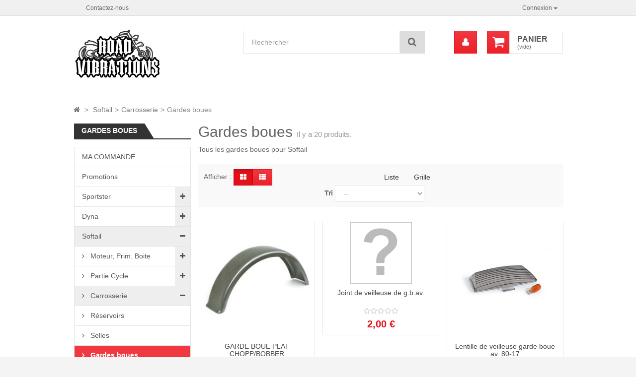

--- FILE ---
content_type: text/html; charset=utf-8
request_url: https://www.road-vibrations.com/240-gardes-boues
body_size: 17325
content:
<!DOCTYPE HTML>
<!--[if lt IE 7]> <html class="no-js lt-ie9 lt-ie8 lt-ie7" lang="fr-fr"><![endif]-->
<!--[if IE 7]><html class="no-js lt-ie9 lt-ie8 ie7" lang="fr-fr"><![endif]-->
<!--[if IE 8]><html class="no-js lt-ie9 ie8" lang="fr-fr"><![endif]-->
<!--[if gt IE 8]> <html class="no-js ie9" lang="fr-fr"><![endif]-->
<html lang="fr-fr">
	<head>
		<meta charset="utf-8" />
		<title>gardes boues softail - Road-Vibrations</title>
					<meta name="description" content="tous les gardes boues pour softail" />
							<meta name="keywords" content="gardes boues softail, enjoliveurs, veilleuses pour softail" />
				<meta name="generator" content="PrestaShop" />
		<meta name="robots" content="index,follow" />
		<meta name="viewport" content="width=device-width, minimum-scale=0.25, maximum-scale=1.6, initial-scale=1.0" />
		<meta name="apple-mobile-web-app-capable" content="yes" />
		<link rel="icon" type="image/vnd.microsoft.icon" href="/img/favicon.jpg?1715029155" />
		<link rel="shortcut icon" type="image/x-icon" href="/img/favicon.jpg?1715029155" />
									<link rel="stylesheet" href="https://www.road-vibrations.com/themes/universel/cache/v_17_615ba26e93ecfe6b685b8bfa3225883b_all.css" type="text/css" media="all" />
									

		<!--[if IE 8]>
		
<script type="text/javascript" src="https://oss.maxcdn.com/libs/html5shiv/3.7.0/html5shiv.js"></script>
		
<script type="text/javascript" src="https://oss.maxcdn.com/libs/respond.js/1.3.0/respond.min.js"></script>
		<![endif]-->
	</head>
	<body id="category" class="category category-240 category-gardes-boues hide-right-column lang_fr not-display-addcart block-style-3">
						<div id="page" >
			<header id="header">
				<div class="banner hidden-xs">
					<div class="container">
						<div class="row">
							
						</div>
					</div>
				</div>
				<nav class="navbar navbar-default navbar-top">
					<div class="container">
						<!-- Block user information module NAV  -->

<div class="btn-group navbar-right">
      <button class="btn btn-link btn-sm navbar-btn dropdown-toggle" data-toggle="dropdown" aria-expanded="false" role="button">Connexion <span class="caret"></span></button>
        <ul class="dropdown-menu" role="menu">
        <li>		
            <a href="https://www.road-vibrations.com/mon-compte" rel="nofollow" title="Identifiez-vous">
                Connexion
            </a>
        </li>
        <li>		
            <a href="https://www.road-vibrations.com/authentification" title="S'inscrire" rel="nofollow">S'inscrire</a>
        </li>
    </ul>

    </div>

<!-- /Block usmodule NAV -->



<!-- Block languages module -->
<!-- /Block languages module -->

<p class="navbar-text navbar-left hidden-xs">
     
    <a href="https://www.road-vibrations.com/contactez-nous" title="Contactez-nous"  class="navbar-link i-right" >Contactez-nous</a> 
</p>




					</div>
				</nav>
				<div class="full-header-content">
					<div class="container">
						<div class="row row-header">
							<div id="header_logo" class="col-xs-12 col-sm-4">
								<a href="https://www.road-vibrations.com/" title="Road-Vibrations">
									<img class="logo img-responsive" src="https://www.road-vibrations.com/img/road-vibrations-logo-1647270122.jpg" alt="Road-Vibrations" width="175" height="102"/>
								</a>
							</div>
							<div class="header-left col-xs-12 col-sm-8">
								<!-- MODULE Block cart -->
<div class="shopping_cart">
	<div class="btn-group btn-group-lg pull-right" role="group">
		<a class="btn btn-cart-left" href="https://www.road-vibrations.com/commande" title="Voir mon panier" rel="nofollow">
			<i class="icon-shopping-cart"></i>
			<span class="badge ajax_cart_quantity unvisible">0</span>
		</a>
		<btn  class="btn btn-cart-right pull-right dropdown-toggle" data-toggle="dropdown" aria-expanded="true">
			<span class="hidden-xs sc-title">Panier</span>
			<span class="sc-caption ajax_cart_total unvisible">
							</span>
			<span class="sc-caption  ajax_cart_no_product">(vide)</span>
					</btn>

				<div class="cart_block panel-cart dropdown-menu">
			<div class="block_content">
				<!-- block list of products -->
				<div class="cart_block_list">
									<p class="cart_block_no_products">
					Aucun produit
				</p>
								<div class="cart-prices">
					<div class="cart-prices-line first-line">
						<span class="price cart_block_shipping_cost ajax_cart_shipping_cost unvisible">
														À définir													</span>
						<span class="unvisible">
							Livraison
							</span>
					</div>
															<div class="cart-prices-line last-line">
						<span class="price cart_block_total ajax_block_cart_total">0,00 &euro;</span>
						<span>Total</span>
					</div>
									</div>
				<p class="cart-buttons">
					<a id="button_order_cart" class="btn btn-primary  button" href="https://www.road-vibrations.com/commande" title="Commander" rel="nofollow">
						<span>
							Commander<i class="icon-chevron-right right"></i>
						</span>
					</a>
				</p>
			</div>
		</div>
	</div><!-- .cart_block -->
	</div>
</div>

<div id="layer_cart">
	<div class="clearfix">
		<h3 class="text-success">
			<i class="icon-check i-left"></i>Produit ajouté au panier avec succès
		</h3>
		<span class="cross" title="Fermer la fenêtre"></span>
		<div class="row">
			<div class="layer_cart_product col-xs-12 col-sm-8">
				<div class="product-image-container layer_cart_img col-xs-12 col-sm-5 hidden-xs">
				</div>
				<div class="layer_cart_product_info col-xs-12 col-sm-5">
					<h4><span id="layer_cart_product_title" class="product-name"></span></h4>
					<span id="layer_cart_product_attributes"></span>
					<div>
						<strong class="dark">Quantité</strong>
						<span id="layer_cart_product_quantity"></span>
					</div>
					<div>
						<strong class="dark">Total</strong>
						<span id="layer_cart_product_price"></span>
					</div>
				</div>
			</div>
			<div class="layer_cart_cart col-xs-12 col-sm-4">
				<div class="button-container">	
					<button class="continue btn btn-primary button btn-block exclusive-medium" title="Continuer mes achats">
						Continuer mes achats
					</button >
					<a class="btn btn-default btn-block button button-medium" href="https://www.road-vibrations.com/commande" title="Commander" rel="nofollow">Commander</a>	
				</div>
			</div>
		</div>
		<div class="crossseling"></div>
	</div>
</div> <!-- #layer_cart -->
<div class="layer_cart_overlay"></div>
<!-- /MODULE Block cart -->
<div class="user-info btn-group btn-group-lg pull-right" >
    <button type="button" class="btn btn-user dropdown-toggle" data-toggle="dropdown" aria-expanded="false" role="menu"><i class="icon-user"></i><span class="sr-only">Mon compte</span></button>
        <ul class="dropdown-menu" role="menu">
        <li>		
            <a href="https://www.road-vibrations.com/mon-compte" rel="nofollow" title="Identifiez-vous">
                Connexion
            </a>
        </li>
        <li>		
            <a href="https://www.road-vibrations.com/authentification" title="S'inscrire" rel="nofollow">S'inscrire</a>
        </li>
    </ul>
    </div>



<!-- Block search module TOP -->
<div id="search_block_top" class="col-xs-8 col-md-7 clearfix">
	<form id="searchbox" class="input-group input-group-lg" method="get" action="//www.road-vibrations.com/recherche" >
		<input type="hidden" name="controller" value="search" />
		<input type="hidden" name="orderby" value="position" />
		<input type="hidden" name="orderway" value="desc" />
		<input class="search_query form-control" type="text" id="search_query_top" name="search_query" placeholder="Rechercher" value="" />
		<span class="input-group-btn">
        <button type="submit" name="submit_search" class="btn btn-default button-search">
			<i class="icon-search"></i><span class="sr-only">Rechercher</span>
		</button>
        </span>
	</form>
</div>
                
                
							</div>
						</div>
					</div>
				</div>
			</header>
			<div class="columns-container">
																<div id="columns" class="container">
										
<!-- Breadcrumb -->
<div class="breadcrumb clearfix">
	<a class="home" href="https://www.road-vibrations.com/" title="retour &agrave; Accueil"><i class="icon-home"></i></a>
			<span class="navigation-pipe">&gt;</span>
					<span class="navigation_page"><span itemscope itemtype="http://data-vocabulary.org/Breadcrumb"><a itemprop="url" href="https://www.road-vibrations.com/129-softail" title="Softail" ><span itemprop="title">Softail</span></a></span><span class="navigation-pipe">></span><span itemscope itemtype="http://data-vocabulary.org/Breadcrumb"><a itemprop="url" href="https://www.road-vibrations.com/150-carrosserie-softail" title="Carrosserie" ><span itemprop="title">Carrosserie</span></a></span><span class="navigation-pipe">></span>Gardes boues</span>
			</div>
<!-- /Breadcrumb -->
										<div class="row">
												<aside id="left_column"  role="complementary" class="column col-xs-12 col-sm-4 col-md-3 col-lg-3"><!-- Block categories module -->
<div id="categories_block_left" class="block">
    <p class="title_block">
        <span>
                        Gardes boues
                    </span>
    </p>
    <div class="block_content">
        <ul class="tree dhtml">
                                    
<li >
	<a 
	href="https://www.road-vibrations.com/97-ma-commande" title="COMMANDE SPECIFIQUE">
		MA COMMANDE
	</a>
	</li>
                                                
<li >
	<a 
	href="https://www.road-vibrations.com/356-promotions" title="Toutes les promotions de Road vibrations. Profitez-en !!!">
		Promotions
	</a>
	</li>
                                                
<li >
	<a 
	href="https://www.road-vibrations.com/100-sportster" title="Tous les produits pour la gamme Harley Davidson Sportster.">
		Sportster
	</a>
			<ul>
												
<li >
	<a 
	href="https://www.road-vibrations.com/101-moteur-sportster" title="Toutes les pièces Mécanique pour votre Sportster Harley Davidson">
		Moteur, Prim. Boite
	</a>
			<ul>
												
<li >
	<a 
	href="https://www.road-vibrations.com/107-embiellage-sportster" title="Embiellage Sportster">
		Embiellage
	</a>
	</li>
																
<li >
	<a 
	href="https://www.road-vibrations.com/260-pompe-a-huile" title="Toutes les pompes a huile/pièces ...">
		Pompe a huile
	</a>
	</li>
																
<li >
	<a 
	href="https://www.road-vibrations.com/431-culbuteurs-" title="Toutes les pièces de culbuteurs">
		Culbuteurs 
	</a>
	</li>
																
<li >
	<a 
	href="https://www.road-vibrations.com/108-arbre-a-cames-sportster" title="Tous les arbres à cames, culbus,tiges pour sportster.">
		Arbre à cames
	</a>
	</li>
																
<li >
	<a 
	href="https://www.road-vibrations.com/109-cylindres-pistons-sportster" title="kits Cylindres / Pistons, Pistons, joints, Segments pour Sportster">
		Cylindres / Pistons
	</a>
	</li>
																
<li >
	<a 
	href="https://www.road-vibrations.com/110-culasses-sportster" title="Culasses pour Sportster">
		Culasses
	</a>
	</li>
																
<li >
	<a 
	href="https://www.road-vibrations.com/288-joints-moteur" title="Tous les joints pour moteur Sportster">
		Joints moteur
	</a>
			<ul>
												
<li >
	<a 
	href="https://www.road-vibrations.com/419-pochettes-haut-moteur-" title="Toutes les pochettes joints Haut Moteur">
		Pochettes Haut Moteur 
	</a>
	</li>
																
<li class="last">
	<a 
	href="https://www.road-vibrations.com/420-pochettes-complete-moteur" title="Toutes les pochettes de joints Moteur complètes.">
		Pochettes complète Moteur
	</a>
	</li>
									</ul>
	</li>
																
<li >
	<a 
	href="https://www.road-vibrations.com/111-carburation-filtre-sportster" title="Carburateurs et Filtres pour Sportster">
		Carburation / Filtres
	</a>
			<ul>
												
<li >
	<a 
	href="https://www.road-vibrations.com/357-pieces-detachees-carbu" title="Toutes les pièces pour carburateur">
		Pièces détachées carbu
	</a>
	</li>
																
<li class="last">
	<a 
	href="https://www.road-vibrations.com/389-filtres-a-air" title="Tous les filtres à air pour Sportster">
		Filtres à air
	</a>
	</li>
									</ul>
	</li>
																
<li >
	<a 
	href="https://www.road-vibrations.com/270-injection-boitiers" title="Toute l&#039;injection pour Sportster">
		Injection
	</a>
	</li>
																
<li >
	<a 
	href="https://www.road-vibrations.com/112-echappements-sportster" title="Tous les échappements pour votre sportster">
		Echappements
	</a>
	</li>
																
<li >
	<a 
	href="https://www.road-vibrations.com/180-embrayage-pieces" title="Toutes les pièces d&#039;embrayage pour Sportster">
		Embrayage
	</a>
	</li>
																
<li >
	<a 
	href="https://www.road-vibrations.com/114-boite-de-vitesses-sportster" title="Toutes les pièces de boite de vitesses Sportster">
		Boite de vitesses 
	</a>
	</li>
																
<li >
	<a 
	href="https://www.road-vibrations.com/116-transmition-primaire" title="transmission primaire Sportster">
		Transmition primaire 
	</a>
	</li>
																
<li class="last">
	<a 
	href="https://www.road-vibrations.com/165-transmition-secondaire" title="Toutes les pièces de transmission secondaire de Sportster">
		Transmission secondaire
	</a>
	</li>
									</ul>
	</li>
																
<li >
	<a 
	href="https://www.road-vibrations.com/115-transmission-courroies" title="Toutes les pièces de transmission pour Sportster">
		Transmission Scondaire
	</a>
	</li>
																
<li >
	<a 
	href="https://www.road-vibrations.com/104-partie-cycle-sportster" title="Toutes les pièces de la partie cycle de votre Sportster.">
		Partie Cycle
	</a>
			<ul>
												
<li >
	<a 
	href="https://www.road-vibrations.com/125-fourche" title="Toutes les pièces pour la fourche Sportster">
		Fourche
	</a>
	</li>
																
<li >
	<a 
	href="https://www.road-vibrations.com/139-roues-sportster" title="Toutes les roues et ces pièces... pour sportster">
		Roues
	</a>
	</li>
																
<li >
	<a 
	href="https://www.road-vibrations.com/211-freinage" title="Toutes les pièces de freinage pour pour Sportster">
		Freinage
	</a>
			<ul>
												
<li >
	<a 
	href="https://www.road-vibrations.com/385-disques" title="Tous les disques pour Sportster">
		Disques
	</a>
	</li>
																
<li class="last">
	<a 
	href="https://www.road-vibrations.com/386-plaquettes" title="Toutes les plaquettes pour Sportster">
		Plaquettes
	</a>
	</li>
									</ul>
	</li>
																
<li >
	<a 
	href="https://www.road-vibrations.com/140-amortisseurs-sportster" title="Amortisseurs et pièces suspension arrière pour Sportster">
		Amortisseurs
	</a>
	</li>
																
<li >
	<a 
	href="https://www.road-vibrations.com/219-guidons-poignees" title="Tous les guidons et pièces">
		Guidons 
	</a>
			<ul>
												
<li >
	<a 
	href="https://www.road-vibrations.com/293-poignees-sportster" title="Toutes les poignées pour Sportster">
		Poignées
	</a>
	</li>
																
<li >
	<a 
	href="https://www.road-vibrations.com/294-risers-sportster" title="Tous les risers pour Sportster">
		Risers
	</a>
	</li>
																
<li >
	<a 
	href="https://www.road-vibrations.com/297-guidons-sportster" title="Guidon pour sportster">
		Guidons
	</a>
	</li>
																
<li >
	<a 
	href="https://www.road-vibrations.com/241-retroviseur" title="Tous les rétroviseurs pour Sportster">
		Rétroviseurs
	</a>
	</li>
																
<li >
	<a 
	href="https://www.road-vibrations.com/302-commodos-sportster" title="Commodos adaptables pour Harley Davidson Sportster">
		Commodos
	</a>
	</li>
																
<li class="last">
	<a 
	href="https://www.road-vibrations.com/396-cables" title="Tous les câbles pour Sportster">
		Cables
	</a>
	</li>
									</ul>
	</li>
																
<li >
	<a 
	href="https://www.road-vibrations.com/296-commandes-au-pied" title="Toutes les commandes au pied pour Sportster">
		Commandes au pied
	</a>
	</li>
																
<li class="last">
	<a 
	href="https://www.road-vibrations.com/381-cadre-bras-oscillant-et-derives-" title="Toutes pièces châssis et alliées">
		Cadre, Bras Oscillant et dérivés 
	</a>
	</li>
									</ul>
	</li>
																
<li >
	<a 
	href="https://www.road-vibrations.com/105-carrosserie-sportster" title="Toutes les pièces de carrosserie pour votre sportster">
		Carrosserie
	</a>
			<ul>
												
<li >
	<a 
	href="https://www.road-vibrations.com/126-reservoir-" title="Réservoir  essence , huile, pièces et accessoires">
		Réservoirs
	</a>
			<ul>
												
<li class="last">
	<a 
	href="https://www.road-vibrations.com/410-reservoirs-essence-et-huile-" title="Tous les réservoirs d&#039;essence et huile Sportster">
		Réservoirs essence et huile 
	</a>
	</li>
									</ul>
	</li>
																
<li >
	<a 
	href="https://www.road-vibrations.com/127-gardes-boues" title="Gardes boues">
		Gardes boues
	</a>
	</li>
																
<li >
	<a 
	href="https://www.road-vibrations.com/141-protections-sportster" title="Toutes protections pour Sportster">
		Protections
	</a>
	</li>
																
<li >
	<a 
	href="https://www.road-vibrations.com/142-selles-sportster" title="Toutes les selles et dérivés... pour sportster">
		Selles
	</a>
	</li>
																
<li >
	<a 
	href="https://www.road-vibrations.com/239-retroviseurs" title="Tous les rétroviseurs pour Sportster">
		Rétroviseurs
	</a>
	</li>
																
<li >
	<a 
	href="https://www.road-vibrations.com/257-compteurs-tours" title="Tous les compteurs/tours pour Sportster">
		Compteurs
	</a>
	</li>
																
<li class="last">
	<a 
	href="https://www.road-vibrations.com/367-sacoches" title="Toutes les sacoches et dérivés pour Sportster">
		Sacoches 
	</a>
	</li>
									</ul>
	</li>
																
<li >
	<a 
	href="https://www.road-vibrations.com/106-electricite-allumage-sportster" title="Toutes les pièces électriques et  allumage de votre sportster">
		Electricité / Allumage
	</a>
			<ul>
												
<li >
	<a 
	href="https://www.road-vibrations.com/152-allumages-sportster" title="Tous les allumages et dérivés pour Sportster">
		Allumages
	</a>
			<ul>
												
<li class="last">
	<a 
	href="https://www.road-vibrations.com/401-bobines-" title="Toutes les bobines pour Sportster">
		Bobines 
	</a>
	</li>
									</ul>
	</li>
																
<li >
	<a 
	href="https://www.road-vibrations.com/153-eclairages-sportster" title="Tous les éclairages avant et arrière pour Sportster">
		Eclairages
	</a>
			<ul>
												
<li >
	<a 
	href="https://www.road-vibrations.com/394-clignotants-" title="Tous les clignotants pour Sportster">
		Clignotants 
	</a>
	</li>
																
<li class="last">
	<a 
	href="https://www.road-vibrations.com/395-feux-arrierre-" title="Tous les feux arrière pour Sportster">
		Feux arrière 
	</a>
	</li>
									</ul>
	</li>
																
<li >
	<a 
	href="https://www.road-vibrations.com/192-charge-alternateur" title="Toutes les pièces du système de charge pour Sportster">
		Charge
	</a>
			<ul>
												
<li >
	<a 
	href="https://www.road-vibrations.com/193-stator-rotor" title="Tous les stators et rotors pour Sportster">
		Stator / Rotor
	</a>
	</li>
																
<li >
	<a 
	href="https://www.road-vibrations.com/194-regulateurs" title="Tous les régulateurs pour Sportster">
		Régulateurs
	</a>
	</li>
																
<li >
	<a 
	href="https://www.road-vibrations.com/195-batteries" title="Toutes les batteries pour Sportster">
		Batteries
	</a>
	</li>
																
<li class="last">
	<a 
	href="https://www.road-vibrations.com/359-dynamo-generatrice-" title="Toutes les dynamos et pièces">
		Dynamo/Génératrice  
	</a>
	</li>
									</ul>
	</li>
																
<li >
	<a 
	href="https://www.road-vibrations.com/350-demarreur" title="Toutes les pièces pour les démarreur de 65-88 XL et Big Twin">
		Démarreur
	</a>
	</li>
																
<li >
	<a 
	href="https://www.road-vibrations.com/377-klaxons-" title="Tous les klaxons pour Sportster">
		Klaxons 
	</a>
	</li>
																
<li class="last">
	<a 
	href="https://www.road-vibrations.com/382-cables-de-batterie-et-derives-" title="Câbles de batterie, fils, cosses, et autres connectiques">
		Cables de batterie et dérivés 
	</a>
	</li>
									</ul>
	</li>
																
<li class="last">
	<a 
	href="https://www.road-vibrations.com/364-kick" title="Toutes les pièces de Kick">
		Kick
	</a>
	</li>
									</ul>
	</li>
                                                
<li >
	<a 
	href="https://www.road-vibrations.com/117-dyna" title="Tous les produits pour la gamme Dyna">
		Dyna
	</a>
			<ul>
												
<li >
	<a 
	href="https://www.road-vibrations.com/118-moteur-dyna" title="Toutes les pièces mécaniques pour votre Dyna">
		Moteur, Prim. Boite
	</a>
			<ul>
												
<li >
	<a 
	href="https://www.road-vibrations.com/121-embiellage-dyna" title="Embiellage Dyna">
		Embiellage
	</a>
	</li>
																
<li >
	<a 
	href="https://www.road-vibrations.com/261-pompe-a-huile" title="Toutes les pompes a huile et pièces...">
		Pompe a huile
	</a>
	</li>
																
<li >
	<a 
	href="https://www.road-vibrations.com/122-arbre-a-cames-dyna" title="Tous les arbres à cames et dérivés pour Dyna">
		Arbre à cames et pièces
	</a>
			<ul>
												
<li class="last">
	<a 
	href="https://www.road-vibrations.com/404-arbre-a-cames-" title="Toutes les Arbres à Cames pour Dyna">
		Arbre à cames 
	</a>
			<ul>
												
<li class="last">
	<a 
	href="https://www.road-vibrations.com/403--pieces-pour-distribution" title="Pièces pour la distri,">
		 Pièces pour distribution
	</a>
	</li>
									</ul>
	</li>
									</ul>
	</li>
																
<li >
	<a 
	href="https://www.road-vibrations.com/123-cylindres-pistons-dyna" title="kits Cylindres / Pistons, Pistons, joints, Segments pour Dyna">
		Cylindres / Pistons
	</a>
	</li>
																
<li >
	<a 
	href="https://www.road-vibrations.com/124-culasses-dyna" title="Culasses pour Dyna">
		Culasses
	</a>
	</li>
																
<li >
	<a 
	href="https://www.road-vibrations.com/154-carbu-filtres" title="Tous les carbus et filtres pour dyna">
		Carbu / filtres
	</a>
	</li>
																
<li >
	<a 
	href="https://www.road-vibrations.com/271-injection-boitiers" title="Toute l&#039;injection pour Dyna">
		Injection
	</a>
	</li>
																
<li >
	<a 
	href="https://www.road-vibrations.com/155-joints-moteur-dyna" title="Tous les joints moteur pour Dyna">
		Joints moteur
	</a>
			<ul>
												
<li >
	<a 
	href="https://www.road-vibrations.com/424-pochettes-haut-moteur-" title="Toutes les pochettes de joint pour le haut moteur">
		Pochettes Haut Moteur 
	</a>
			<ul>
												
<li class="last">
	<a 
	href="https://www.road-vibrations.com/426-pochettes-complete-moteur" title="Toutes les pochettes complètes de joints mot.">
		Pochettes complète Moteur
	</a>
	</li>
									</ul>
	</li>
																
<li class="last">
	<a 
	href="https://www.road-vibrations.com/429-pochettes-complete-moteur" title="Toutes les pochettes complètes de joints mot.">
		Pochettes complète Moteur
	</a>
	</li>
									</ul>
	</li>
																
<li >
	<a 
	href="https://www.road-vibrations.com/191-echappements" title="Tous les échappements et pièces ... pour dyna">
		Echappements
	</a>
	</li>
																
<li >
	<a 
	href="https://www.road-vibrations.com/233-eembrayages-disques" title="Toutes les pièces d&#039;embrayage pour Dyna">
		Embrayage
	</a>
	</li>
																
<li >
	<a 
	href="https://www.road-vibrations.com/234-transmission-courroies" title="Toutes les pièces de transmission secondaire pour Dyna">
		Transmission secondaire
	</a>
	</li>
																
<li >
	<a 
	href="https://www.road-vibrations.com/235-transmition-primaire" title="Toutes les pièces de transmission primaire pour Dyna">
		Transmition primaire
	</a>
	</li>
																
<li class="last">
	<a 
	href="https://www.road-vibrations.com/391-boite-de-vitesses" title="Toutes les pièces de boite Dyna">
		Boite de vitesses
	</a>
	</li>
									</ul>
	</li>
																
<li >
	<a 
	href="https://www.road-vibrations.com/119-partie-cycle-dyna" title="Toutes les pièces de la partie cycle  de votre Dyna">
		Partie Cycle
	</a>
			<ul>
												
<li >
	<a 
	href="https://www.road-vibrations.com/151-amortisseurs-dyna" title="Amortisseurs et pièces de suspension arrière pour Dyna">
		Amortisseurs
	</a>
	</li>
																
<li >
	<a 
	href="https://www.road-vibrations.com/196-bras-oscillant-dyna" title="Bras oscillant pour Dyna">
		Bras Oscillant
	</a>
	</li>
																
<li >
	<a 
	href="https://www.road-vibrations.com/197-fourche-dyna" title="Fourche pour dyna">
		Fourche 
	</a>
	</li>
																
<li >
	<a 
	href="https://www.road-vibrations.com/198-roue-dyna" title="Roue s&#039;adaptant sur le modèle Dyna de la gamme Harley Davidson">
		Roue
	</a>
	</li>
																
<li >
	<a 
	href="https://www.road-vibrations.com/199-freinage-dyna" title="Système de freinage pour Dyna">
		Freinage
	</a>
	</li>
																
<li >
	<a 
	href="https://www.road-vibrations.com/200-guidons" title="Tous les guidons, et dérivés pour votre Dyna.">
		Guidons
	</a>
			<ul>
												
<li >
	<a 
	href="https://www.road-vibrations.com/298-guidons-dyna" title="Guidons adaptable pour Harley Davidson Dyna">
		Guidons
	</a>
	</li>
																
<li >
	<a 
	href="https://www.road-vibrations.com/299-poignees-dyna" title="Poignées adaptables Dyna">
		Poignées
	</a>
	</li>
																
<li >
	<a 
	href="https://www.road-vibrations.com/300-risers-dyna" title="Risers pour Harley Davidson Dyna">
		Risers
	</a>
	</li>
																
<li >
	<a 
	href="https://www.road-vibrations.com/301-commodos-dyna" title="Commodos adaptables Harley Davidson Dyna">
		Commodos
	</a>
	</li>
																
<li >
	<a 
	href="https://www.road-vibrations.com/242-retroviseurs" title="Tous les rétroviseurs pour Dyna">
		Rétroviseurs
	</a>
	</li>
																
<li class="last">
	<a 
	href="https://www.road-vibrations.com/399-cables" title="Tous les câbles pour Dyna">
		Cables
	</a>
	</li>
									</ul>
	</li>
																
<li class="last">
	<a 
	href="https://www.road-vibrations.com/268-commandes-au-pied" title="Toutes les commandes au pied/pièces pour Dyna">
		Commandes au pied
	</a>
	</li>
									</ul>
	</li>
																
<li >
	<a 
	href="https://www.road-vibrations.com/120-carrosserie-dyna" title="Toutes les pièces de carrosserie pour votre Dyna">
		Carrosserie
	</a>
			<ul>
												
<li >
	<a 
	href="https://www.road-vibrations.com/128-selles" title="Toutes les selles pour Dyna">
		Selles
	</a>
	</li>
																
<li >
	<a 
	href="https://www.road-vibrations.com/143-reservoirs-dyna" title="Tous les réservoirs, pièces et accessoires.">
		Réservoirs 
	</a>
	</li>
																
<li >
	<a 
	href="https://www.road-vibrations.com/201-garde-boue-dyna" title="Gardes boues pour dyna">
		Garde boue
	</a>
	</li>
																
<li >
	<a 
	href="https://www.road-vibrations.com/202-divers-carrosserie-dyna" title="Diverses pièces de carrosserie pour dyna">
		Divers
	</a>
	</li>
																
<li class="last">
	<a 
	href="https://www.road-vibrations.com/256-compteurs" title="Tous les compteurs/pièces pour Dyna">
		Compteurs
	</a>
	</li>
									</ul>
	</li>
																
<li >
	<a 
	href="https://www.road-vibrations.com/131-electricite-allumage" title="Toutes les pièces électriques et allumage pour Dyna">
		Electricité / Allumage
	</a>
			<ul>
												
<li >
	<a 
	href="https://www.road-vibrations.com/203-allumage-dyna" title="Toutes les allumages et pièces pour Dyna">
		Allumage
	</a>
	</li>
																
<li >
	<a 
	href="https://www.road-vibrations.com/205-demarreur-dyna" title="Toutes les pièces de démarreur pour votre dyna">
		Démarreur
	</a>
	</li>
																
<li >
	<a 
	href="https://www.road-vibrations.com/206-charge" title="Toutes les pièces nécessaires pour garantir  une bonne charge pour votre dyna ( Stator / Rotor / Régulateur / Batterie / Chargeur )">
		Charge
	</a>
			<ul>
												
<li >
	<a 
	href="https://www.road-vibrations.com/204-batterie-dyna" title="Batterie adaptable et d&#039;origine dyna">
		Batterie
	</a>
	</li>
																
<li >
	<a 
	href="https://www.road-vibrations.com/209-stator-rotor" title="Tous les stators et rotors pour votre dyna.">
		Stator/Rotor
	</a>
	</li>
																
<li class="last">
	<a 
	href="https://www.road-vibrations.com/210-regulateur-dyna" title="Régulateur pour votre dyna">
		Régulateur
	</a>
	</li>
									</ul>
	</li>
																
<li >
	<a 
	href="https://www.road-vibrations.com/207-eclairage-dyna" title="L&#039;éclairage de votre dyna ( Phare, feu arrière, clignotants)">
		Eclairage
	</a>
	</li>
																
<li class="last">
	<a 
	href="https://www.road-vibrations.com/208-voyant" title="Tous les voyants de contrôle pour votre dyna">
		Voyant
	</a>
	</li>
									</ul>
	</li>
																
<li class="last">
	<a 
	href="https://www.road-vibrations.com/190-transmission-courroies" title="Toutes les pièces de transmission secondaire pour Dyna">
		Transmission Scondaire
	</a>
	</li>
									</ul>
	</li>
                                                
<li >
	<a 
	href="https://www.road-vibrations.com/129-softail" title="Tous les produits pour la gamme Softail">
		Softail
	</a>
			<ul>
												
<li >
	<a 
	href="https://www.road-vibrations.com/130-moteur-softail" title="Toutes les pièces mécaniques pour votre  Softail">
		Moteur, Prim. Boite
	</a>
			<ul>
												
<li >
	<a 
	href="https://www.road-vibrations.com/133-embiellage-softail" title="Embiellages et pièces... Softail">
		Embiellage 
	</a>
	</li>
																
<li >
	<a 
	href="https://www.road-vibrations.com/262-pompe-a-huile" title="Toutes les pompes a huile et pièces...">
		Pompe a huile
	</a>
	</li>
																
<li >
	<a 
	href="https://www.road-vibrations.com/181-cylindres-pistons" title="Tous les cylindres, pistons, segments pour Softail">
		Cylindres / Pistons
	</a>
	</li>
																
<li >
	<a 
	href="https://www.road-vibrations.com/414-culbuteurs" title="Culbuteurs et pièces">
		Culbuteurs
	</a>
	</li>
																
<li >
	<a 
	href="https://www.road-vibrations.com/132-culasses-softali" title="Culasses et pièces.  Softail">
		Culasses
	</a>
	</li>
																
<li >
	<a 
	href="https://www.road-vibrations.com/144-arbre-a-cames" title="Arbre a cames et dérivés... Softail">
		Arbre a cames/distribution
	</a>
			<ul>
												
<li class="last">
	<a 
	href="https://www.road-vibrations.com/405-pieces-pour-distribution" title="Toutes les pièces pour la distri.">
		Pièces pour distribution
	</a>
	</li>
									</ul>
	</li>
																
<li >
	<a 
	href="https://www.road-vibrations.com/286-joints-moteur" title="Tous les joints pour le moteur Softail">
		Joints moteur
	</a>
			<ul>
												
<li >
	<a 
	href="https://www.road-vibrations.com/421-pochettes-haut-moteur-" title="Toutes les pochettes de joints pour le haut moteur">
		Pochettes Haut Moteur 
	</a>
	</li>
																
<li class="last">
	<a 
	href="https://www.road-vibrations.com/428-pochettes-complete-moteur" title="Toutes les pochettes complètes de joints mot.">
		Pochettes complète Moteur
	</a>
	</li>
									</ul>
	</li>
																
<li >
	<a 
	href="https://www.road-vibrations.com/182-carburateurs-et-filtres" title="Tous les carbus, pièces et filtres pour Softail">
		Carburateurs et filtres
	</a>
			<ul>
												
<li class="last">
	<a 
	href="https://www.road-vibrations.com/351-filtres" title="Tous les filtres a air">
		Filtres a air
	</a>
	</li>
									</ul>
	</li>
																
<li >
	<a 
	href="https://www.road-vibrations.com/183-echappements-pieces" title="Tous les échappements, pièces pour Softail">
		Echappements
	</a>
	</li>
																
<li >
	<a 
	href="https://www.road-vibrations.com/184-embrayage-pieces" title="Toutes les pièces d&#039;embrayage pour Softail">
		Embrayage
	</a>
	</li>
																
<li >
	<a 
	href="https://www.road-vibrations.com/185-boite-de-vitesses" title="Toutes les pièces de boite de vitesses pour Softail">
		Boite de vitesses
	</a>
	</li>
																
<li >
	<a 
	href="https://www.road-vibrations.com/186-transmition-primaire" title="Toutes les pièces de transmission primaire pour softail">
		Transmission primaire
	</a>
	</li>
																
<li class="last">
	<a 
	href="https://www.road-vibrations.com/187-transmition-secondaire" title="Toutes les pièces de transmission secondaire pour Softail">
		Transmission secondaire
	</a>
			<ul>
												
<li >
	<a 
	href="https://www.road-vibrations.com/188-poulies-courroies-couronnes" title="Toutes les pièces de transmission secondaire pour softail">
		Poulies
	</a>
	</li>
																
<li class="last">
	<a 
	href="https://www.road-vibrations.com/189-courroies-transmission" title="Toutes les courroies pour Softail">
		Courroies
	</a>
	</li>
									</ul>
	</li>
									</ul>
	</li>
																
<li >
	<a 
	href="https://www.road-vibrations.com/134-pieces-partie-cycle-softail" title="Toutes les pièces de la partie cycle pour votre  Softail">
		Partie Cycle
	</a>
			<ul>
												
<li >
	<a 
	href="https://www.road-vibrations.com/212-fourches-tubes" title="Toutes les fourches et pièces pour Softail">
		Fourche
	</a>
	</li>
																
<li >
	<a 
	href="https://www.road-vibrations.com/213-roues-pieces" title="Toutes les roues et pièces détachés  Softail">
		Roues
	</a>
			<ul>
												
<li >
	<a 
	href="https://www.road-vibrations.com/217-roulements-axes-joints-spys" title="Toutes les pièces pour les roues de Softail">
		Roulements, axes, joints spys...
	</a>
	</li>
																
<li class="last">
	<a 
	href="https://www.road-vibrations.com/417-rayons" title="Tous les rayons de roues 16,18,19,21">
		Rayons
	</a>
	</li>
									</ul>
	</li>
																
<li >
	<a 
	href="https://www.road-vibrations.com/214-freinage-etrier-plaquettes" title="Toutes les pièces de freinage pour Softail">
		Freinage
	</a>
	</li>
																
<li >
	<a 
	href="https://www.road-vibrations.com/215-suspension-arriere-amortisseurs" title="Toutes les pièces de suspension arrière Softail">
		Suspension arrière
	</a>
	</li>
																
<li >
	<a 
	href="https://www.road-vibrations.com/237-bequilles-" title="Béquilles et pièces">
		Béquilles
	</a>
	</li>
																
<li >
	<a 
	href="https://www.road-vibrations.com/249-guidons-pieces-" title="Tous les guidons/pièces... Softail">
		Guidons
	</a>
			<ul>
												
<li >
	<a 
	href="https://www.road-vibrations.com/303-guidons-softail" title="Guidons adaptables pour Harley Davidson Softail">
		Guidons
	</a>
	</li>
																
<li >
	<a 
	href="https://www.road-vibrations.com/304-poignees-softail" title="Poignées pour Harley Davidson Softail">
		Poignées
	</a>
	</li>
																
<li >
	<a 
	href="https://www.road-vibrations.com/305-risers-softail" title="Risers pour Harley davidson softail">
		risers
	</a>
	</li>
																
<li >
	<a 
	href="https://www.road-vibrations.com/306-retroviseurs-softail" title="Rétroviseurs adaptables pour Harley Davidson Softail">
		Rétroviseurs
	</a>
	</li>
																
<li >
	<a 
	href="https://www.road-vibrations.com/307-commodos-softail" title="Commodos pour Softail Harley Davidson">
		Commodos
	</a>
	</li>
																
<li class="last">
	<a 
	href="https://www.road-vibrations.com/397-cables" title="Tous les câbles pour Softail">
		Cables
	</a>
	</li>
									</ul>
	</li>
																
<li class="last">
	<a 
	href="https://www.road-vibrations.com/354-commandes-au-pied" title="Toutes les pièces de commandes au pied pour Softail">
		Commandes au pied
	</a>
	</li>
									</ul>
	</li>
																
<li >
	<a 
	href="https://www.road-vibrations.com/150-carrosserie-softail" title="Toutes les pièces de carrosserie pour Softail">
		Carrosserie
	</a>
			<ul>
												
<li >
	<a 
	href="https://www.road-vibrations.com/216-reservoirs-pieces" title="Tous les réservoirs, essence, huile, pièces et accessoires">
		Réservoirs
	</a>
	</li>
																
<li >
	<a 
	href="https://www.road-vibrations.com/238-selles" title="Toutes les selles pour Softail">
		Selles
	</a>
	</li>
																
<li >
	<a 
	href="https://www.road-vibrations.com/240-gardes-boues" class="selected" title="Tous les gardes boues pour Softail">
		Gardes boues
	</a>
	</li>
																
<li >
	<a 
	href="https://www.road-vibrations.com/243-retroviseurs" title="Tous les rétroviseurs pour Softail">
		Rétroviseurs
	</a>
	</li>
																
<li >
	<a 
	href="https://www.road-vibrations.com/255-compteurs" title="Tous les compteurs/pièces ... Softail">
		Compteurs
	</a>
	</li>
																
<li >
	<a 
	href="https://www.road-vibrations.com/352-protections" title="Toutes les protections pour Softail">
		Protections
	</a>
	</li>
																
<li class="last">
	<a 
	href="https://www.road-vibrations.com/366-sacoches-" title="Sacoches et les pièces dérivés">
		Sacoches 
	</a>
	</li>
									</ul>
	</li>
																
<li >
	<a 
	href="https://www.road-vibrations.com/158-electricite-allumage" title="Toute l&#039;électricité et allumages pour Softail">
		Electricité / Allumage
	</a>
			<ul>
												
<li >
	<a 
	href="https://www.road-vibrations.com/273-allumages" title="Tous les allumages et pièces...  Softail">
		Allumages
	</a>
	</li>
																
<li >
	<a 
	href="https://www.road-vibrations.com/274-eclairages-phares" title="Tous les éclairages pour Softail">
		Eclairages
	</a>
			<ul>
												
<li class="last">
	<a 
	href="https://www.road-vibrations.com/408-feux-arriere-softail" title="Tous les feux ar. pour Sftail">
		Feux arrière
	</a>
	</li>
									</ul>
	</li>
																
<li >
	<a 
	href="https://www.road-vibrations.com/290-charge-alternateur" title="Toutes les pièces du système de charge pour Softail">
		Charge
	</a>
	</li>
																
<li >
	<a 
	href="https://www.road-vibrations.com/291-demarreur-relai" title="Démarreur et dérivés... ... Softail">
		Démarreur 
	</a>
	</li>
																
<li >
	<a 
	href="https://www.road-vibrations.com/362-sondes" title="Toutes les sondes, capteurs, contacteurs">
		Sondes
	</a>
	</li>
																
<li class="last">
	<a 
	href="https://www.road-vibrations.com/411-clignotants-" title="Tous les clignotants et pièces pour Softail">
		Clignotants 
	</a>
	</li>
									</ul>
	</li>
																
<li class="last">
	<a 
	href="https://www.road-vibrations.com/272-transmission-courroies" title="Toutes les pièces de transmission pour Softail">
		Transmission Scondaire
	</a>
	</li>
									</ul>
	</li>
                                                
<li >
	<a 
	href="https://www.road-vibrations.com/135-electra-glidefxr" title="Tous les produits pour la gamme Electra Glide et FXR">
		Electra, FXR
	</a>
			<ul>
												
<li >
	<a 
	href="https://www.road-vibrations.com/159-moteur-pieces" title="Toutes les pièces moteur pour Electra Glide">
		Moteur, Prim. Boite
	</a>
			<ul>
												
<li >
	<a 
	href="https://www.road-vibrations.com/220-embiellages-roulements" title="Tous les embiellages et pièces pour Electra">
		Embiellages
	</a>
			<ul>
												
<li >
	<a 
	href="https://www.road-vibrations.com/252-roulements-embiellage" title="Tous les roulements d&#039;embiellage">
		Roulements
	</a>
	</li>
																
<li class="last">
	<a 
	href="https://www.road-vibrations.com/253-bielles" title="Toutes les bielles">
		Bielles
	</a>
	</li>
									</ul>
	</li>
																
<li >
	<a 
	href="https://www.road-vibrations.com/263-pompe-a-huile" title="Toutes les pompes a huile et pièces... Electra">
		Pompe a huile
	</a>
	</li>
																
<li >
	<a 
	href="https://www.road-vibrations.com/221-arbre-a-cames-distribution" title="Tous les arbres a cames et pièces de distrib. pour Electra">
		Arbre a cames / distribution
	</a>
			<ul>
												
<li class="last">
	<a 
	href="https://www.road-vibrations.com/407-pieces-pour-distribution" title="Toutes les pièces pour la distri.">
		Pièces pour distribution
	</a>
	</li>
									</ul>
	</li>
																
<li >
	<a 
	href="https://www.road-vibrations.com/222-cylindres-pistons" title="Tous les cylindres et pistons pour Electra">
		Cylindres / Pistons
	</a>
	</li>
																
<li >
	<a 
	href="https://www.road-vibrations.com/281-culasses-pieces" title="Toutes les culasses et pièces... Electra">
		Culasses
	</a>
	</li>
																
<li >
	<a 
	href="https://www.road-vibrations.com/287-joints-moteur" title="Tous les joints pour moteur Electra">
		Joints moteur
	</a>
			<ul>
												
<li >
	<a 
	href="https://www.road-vibrations.com/423-pochettes-haut-moteur-" title="Toutes les pochettes joints haut moteur">
		Pochettes Haut Moteur 
	</a>
	</li>
																
<li class="last">
	<a 
	href="https://www.road-vibrations.com/425-pochettes-complete-moteur" title="Toutes les pochettes complètes de joints mot.">
		Pochettes complète Moteur
	</a>
	</li>
									</ul>
	</li>
																
<li >
	<a 
	href="https://www.road-vibrations.com/223-carburateurs-filtres" title="Tous les carbus et pièces, filtres pour Electra">
		Carburateurs et filtres
	</a>
	</li>
																
<li >
	<a 
	href="https://www.road-vibrations.com/224-echappements-silencieux" title="Tous les échappements pour Electra">
		Echappements
	</a>
	</li>
																
<li >
	<a 
	href="https://www.road-vibrations.com/225-eembrayages-disques" title="Toutes les pièces d&#039;embrayage pour Electra">
		Embrayage
	</a>
	</li>
																
<li >
	<a 
	href="https://www.road-vibrations.com/227-transmition-primaire" title="Toutes les pièces de transmission primaire pour Electra">
		Transmition primaire
	</a>
	</li>
																
<li >
	<a 
	href="https://www.road-vibrations.com/226-boite-de-vitesses" title="Boites de vitesses et pièces... Electra">
		Boite de vitesses
	</a>
	</li>
																
<li class="last">
	<a 
	href="https://www.road-vibrations.com/228-transmition-secondaire-courroie" title="Toutes pièces de transmission secondaire pour Electra">
		Transmission secondaire
	</a>
	</li>
									</ul>
	</li>
																
<li >
	<a 
	href="https://www.road-vibrations.com/161-partie-cycle-pieces" title="Toutes les pièces de la partie cycle pour Electra Glide">
		Partie Cycle
	</a>
			<ul>
												
<li >
	<a 
	href="https://www.road-vibrations.com/250-guidons-pieces" title="Tous les guidons/pièces .... Electra">
		Guidons
	</a>
			<ul>
												
<li >
	<a 
	href="https://www.road-vibrations.com/308-guidons-electra-glide" title="Guidons adaptables pour Electra Glide Harley Davidson">
		Guidons
	</a>
	</li>
																
<li >
	<a 
	href="https://www.road-vibrations.com/309-poignees-electra-glide" title="Poignées adaptables pour Electra Glide Harley Davidson">
		Poignées
	</a>
	</li>
																
<li >
	<a 
	href="https://www.road-vibrations.com/310-commodos-electra-glide" title="Commodos adaptables pour Harley Davidson Electra-glide">
		Commodos
	</a>
	</li>
																
<li >
	<a 
	href="https://www.road-vibrations.com/311-retroviseurs-electra-glide" title="Rétroviseurs pour electra-glide Harley Davidson">
		Rétroviseurs
	</a>
	</li>
																
<li class="last">
	<a 
	href="https://www.road-vibrations.com/400-cables" title="Tous les câbles pour Electra et FXR">
		Cables
	</a>
	</li>
									</ul>
	</li>
																
<li >
	<a 
	href="https://www.road-vibrations.com/251-protections-electra" title="Toutes protections pour Electra">
		Protections
	</a>
	</li>
																
<li >
	<a 
	href="https://www.road-vibrations.com/269-freinage-etrier-plaquettes" title="Tous les produits de freinage pour Electra">
		Freinage
	</a>
	</li>
																
<li >
	<a 
	href="https://www.road-vibrations.com/363-suspensions-et-pieces-" title="Toutes les suspensions et pièces">
		Suspensions et pièces 
	</a>
	</li>
																
<li class="last">
	<a 
	href="https://www.road-vibrations.com/398-cables" title="Tous les câbles pour Electra et FXR">
		Cables
	</a>
	</li>
									</ul>
	</li>
																
<li >
	<a 
	href="https://www.road-vibrations.com/162-carrosseries-pieces" title="Toutes les pièces de carrosseries pour Electra Glide">
		Carrosserie
	</a>
	</li>
																
<li >
	<a 
	href="https://www.road-vibrations.com/163-electricite-allumages" title="Toute l&#039;électricité et allumages pour  Electra Glide">
		Electricité/ Allumages
	</a>
			<ul>
												
<li >
	<a 
	href="https://www.road-vibrations.com/275-allumages" title="Tous les allumages et pièces... Electra">
		Allumages
	</a>
	</li>
																
<li >
	<a 
	href="https://www.road-vibrations.com/276-eclairages-phares" title="Tous les éclairages pour Electra">
		Eclairages
	</a>
	</li>
																
<li class="last">
	<a 
	href="https://www.road-vibrations.com/292-charge-alternateur-regulateur" title="Toutes les pièces du système de charge pour Electra">
		Charge
	</a>
	</li>
									</ul>
	</li>
																
<li class="last">
	<a 
	href="https://www.road-vibrations.com/218-transmission-courroies" title="Toutes les pièces de transmission pour Electra Glide">
		Transmission Scondaire
	</a>
	</li>
									</ul>
	</li>
                                                
<li >
	<a 
	href="https://www.road-vibrations.com/137-shovelhead-pieces" title="Toutes les pièces pour la gamme Shovelhead">
		Shovelhead 
	</a>
			<ul>
												
<li >
	<a 
	href="https://www.road-vibrations.com/166-moteur-pieces" title="Toutes les pièces moteur pour Shovel">
		Moteur / Prim. / Embray. / Boite
	</a>
			<ul>
												
<li >
	<a 
	href="https://www.road-vibrations.com/174-embiellages-pieces" title="Toutes les pièces d&#039;embiellage pour Shovel">
		Embiellages
	</a>
	</li>
																
<li >
	<a 
	href="https://www.road-vibrations.com/264-pompe-a-huile" title="Toutes les pompes a huile et pièces ... pour  Shovel">
		Pompe a huile
	</a>
	</li>
																
<li >
	<a 
	href="https://www.road-vibrations.com/175-culasses-pieces-" title="Toutes les pièces de culasses pour Shovel">
		Culasses
	</a>
	</li>
																
<li >
	<a 
	href="https://www.road-vibrations.com/380-culbuteries-" title="Toutes les pièces de culbuterie pour Shovel">
		Culbuteurs 
	</a>
	</li>
																
<li >
	<a 
	href="https://www.road-vibrations.com/176-arbre-a-cames-distribution" title="Toutes les pièces de distribution pour Shovel">
		Arbre a cames / distribution
	</a>
			<ul>
												
<li class="last">
	<a 
	href="https://www.road-vibrations.com/406-pieces-pour-distribution" title="Toutes les pièces pour la distri.">
		Pièces pour distribution
	</a>
	</li>
									</ul>
	</li>
																
<li >
	<a 
	href="https://www.road-vibrations.com/177-piston-segments" title="Tous les pistons et segments pour Shovel">
		Pistons / segments
	</a>
	</li>
																
<li >
	<a 
	href="https://www.road-vibrations.com/178-cylindres-shovel" title="Tous les cylindres pour Shovel">
		Cylindres
	</a>
	</li>
																
<li >
	<a 
	href="https://www.road-vibrations.com/179-joints-moteur" title="Tous les joints moteur pour Shovel">
		Joints moteur
	</a>
	</li>
																
<li >
	<a 
	href="https://www.road-vibrations.com/277-carburateur" title="Tous les carbus et pièces ...  Shovel">
		Carburateurs et filtres
	</a>
			<ul>
												
<li class="last">
	<a 
	href="https://www.road-vibrations.com/430-filtres-a-air" title="Tous les filtres à air pour Shovel">
		Filtres à air
	</a>
	</li>
									</ul>
	</li>
																
<li >
	<a 
	href="https://www.road-vibrations.com/244-echappements" title="Tous les échappements pour Shovel">
		Echappements
	</a>
	</li>
																
<li >
	<a 
	href="https://www.road-vibrations.com/232-embrayage-pieces" title="Toutes les pièces d&#039;embrayage pour Shovelhead">
		Embrayage
	</a>
	</li>
																
<li >
	<a 
	href="https://www.road-vibrations.com/230-transmition-primaire" title="Toutes les pièces de transmission primaire pour Shovelhead">
		Transmition primaire
	</a>
	</li>
																
<li >
	<a 
	href="https://www.road-vibrations.com/231-transmition-primaire" title="Toutes les pièces de transmission secondaire pour Shovelhead">
		transmition secondaire
	</a>
	</li>
																
<li >
	<a 
	href="https://www.road-vibrations.com/229-boite-de-vitesses-shovelhead" title="Toutes les pièces de boite de vitesses pour Shovelhead">
		Boite de vitesses
	</a>
			<ul>
												
<li class="last">
	<a 
	href="https://www.road-vibrations.com/409-joints-boite-de-vitesses" title="Tous les joints pour boite de vit. shovel">
		Joints  boite de vitesses
	</a>
	</li>
									</ul>
	</li>
																
<li class="last">
	<a 
	href="https://www.road-vibrations.com/236-kicks-pedals" title="Toutes les pièces de démarrage au kick pour Shovel">
		Kicks
	</a>
	</li>
									</ul>
	</li>
																
<li >
	<a 
	href="https://www.road-vibrations.com/167-partie-cycle" title="Toutes les pièces pour partie cycle Shovel">
		Partie Cycle
	</a>
			<ul>
												
<li >
	<a 
	href="https://www.road-vibrations.com/267-guidons-poignees" title="Tous les guidons et dérivés  pour Shovel">
		Guidons
	</a>
			<ul>
												
<li >
	<a 
	href="https://www.road-vibrations.com/312-guidons-shovel" title="Guidons adaptables pour Shovel Harley Davidson">
		Guidons
	</a>
	</li>
																
<li >
	<a 
	href="https://www.road-vibrations.com/313-risers-shovel" title="Risers adaptables pour shovel Harley Davidson">
		Risers
	</a>
	</li>
																
<li >
	<a 
	href="https://www.road-vibrations.com/314-poignees-shovel" title="Poignées adaptables pour Shovel Harley davidson">
		Poignées
	</a>
	</li>
																
<li >
	<a 
	href="https://www.road-vibrations.com/315-retroviseurs-shovel" title="rétroviseurs adaptables pour Shovel Harley Davidson">
		Rétroviseurs
	</a>
	</li>
																
<li class="last">
	<a 
	href="https://www.road-vibrations.com/316-commodos-shovel" title="Commodos adaptables pour Shovel Harley Davidson">
		Commodos
	</a>
	</li>
									</ul>
	</li>
																
<li >
	<a 
	href="https://www.road-vibrations.com/283-roues-pieces" title="Toutes les roues et pièces ....  Shovel">
		Roues
	</a>
	</li>
																
<li >
	<a 
	href="https://www.road-vibrations.com/284-fourches-pieces" title="Toutes les fourches et pièces...   Shovel">
		Fourches
	</a>
	</li>
																
<li class="last">
	<a 
	href="https://www.road-vibrations.com/285-freinageshovel" title="Toutes les pièces de freinage pour Shovel">
		Freinage
	</a>
	</li>
									</ul>
	</li>
																
<li >
	<a 
	href="https://www.road-vibrations.com/168-pieces-carrosserie" title="Toutes pièces carrosseries pour Shovel">
		Carrosserie
	</a>
			<ul>
												
<li >
	<a 
	href="https://www.road-vibrations.com/247-reservoirs-shovel" title="Tous les réservoirs et pièces... Shovel">
		Réservoirs
	</a>
			<ul>
												
<li class="last">
	<a 
	href="https://www.road-vibrations.com/418-bac-a-huile" title="Tous les bacs à huile pour Shovel">
		Bac à huile
	</a>
	</li>
									</ul>
	</li>
																
<li >
	<a 
	href="https://www.road-vibrations.com/248-gardes-boues-shovel" title="Tous les gardes boues pour Shovel">
		Gardes boues
	</a>
	</li>
																
<li >
	<a 
	href="https://www.road-vibrations.com/254-compteurs" title="Tous les compteurs/tours pour Shovel">
		Compteurs
	</a>
	</li>
																
<li class="last">
	<a 
	href="https://www.road-vibrations.com/282-selles-shovel" title="Toutes les selles et dérivés....    Shovel">
		Selles
	</a>
	</li>
									</ul>
	</li>
																
<li >
	<a 
	href="https://www.road-vibrations.com/169-electricite-allumage" title="Toutes les pièces pour l&#039;électricité et l&#039;allumage Shovel">
		Electricité / Allumage
	</a>
			<ul>
												
<li >
	<a 
	href="https://www.road-vibrations.com/245-allumages-shovel" title="Tous les allumages pour Shovel">
		Allumages
	</a>
	</li>
																
<li >
	<a 
	href="https://www.road-vibrations.com/246-electricite-eclairages" title="Toutes les pièces électriques pour Shovel">
		Eléctricité
	</a>
	</li>
																
<li >
	<a 
	href="https://www.road-vibrations.com/289-charge-alternateur-regulateur" title="Toutes les pièces du système de charge pour Shovel">
		Charge
	</a>
	</li>
																
<li class="last">
	<a 
	href="https://www.road-vibrations.com/355-demarreur" title="Tous les démarreurs et pièces. Shovel">
		Démarreur
	</a>
	</li>
									</ul>
	</li>
																
<li class="last">
	<a 
	href="https://www.road-vibrations.com/378-klaxons" title="Tous les klaxons pour Shovel">
		Klaxons 
	</a>
	</li>
									</ul>
	</li>
                                                
<li >
	<a 
	href="https://www.road-vibrations.com/138-pieces-panhead" title="Toutes les pièces pour la gamme Panhead">
		Panhead
	</a>
			<ul>
												
<li >
	<a 
	href="https://www.road-vibrations.com/145-moteur-primaire-boite-pieces-panhead" title="Toutes les pièces mécaniques pour moteur Panhead">
		Moteur/Primaire/Boite
	</a>
			<ul>
												
<li >
	<a 
	href="https://www.road-vibrations.com/146-embiellages-panhead" title="Embiellages et dérivés pour moteur Panhead">
		Embiellage
	</a>
	</li>
																
<li >
	<a 
	href="https://www.road-vibrations.com/278-cyllindres-pistons" title="Tous les cylindres et pistons, segments pour Panhead">
		Cylindres / Pistons
	</a>
	</li>
																
<li >
	<a 
	href="https://www.road-vibrations.com/147-culasses-panhead" title="Toutes les culasses et dérivés... Panhead">
		Culasses
	</a>
	</li>
																
<li >
	<a 
	href="https://www.road-vibrations.com/265-pompe-a-huile" title="Toutes les pompes a huile et pièces...  pour Pan">
		Pompe a huile
	</a>
	</li>
																
<li >
	<a 
	href="https://www.road-vibrations.com/266-arbre-a-cames" title="Toutes les arbres a cames et pièces de distrib... pour Pan">
		Arbre a cames / distribution
	</a>
	</li>
																
<li >
	<a 
	href="https://www.road-vibrations.com/279-joints-moteur" title="Tous les joints pour Panhead">
		Joints moteur
	</a>
	</li>
																
<li >
	<a 
	href="https://www.road-vibrations.com/360-echappements-" title="Échappements et pièces">
		Échappements  
	</a>
	</li>
																
<li >
	<a 
	href="https://www.road-vibrations.com/393-transmission-primaire-" title="Pièces de transmission primaire">
		Transmission primaire 
	</a>
	</li>
																
<li >
	<a 
	href="https://www.road-vibrations.com/280-embrayage-pieces" title="Toutes les pièces d&#039;embrayage pour Panhead">
		Embrayage
	</a>
	</li>
																
<li >
	<a 
	href="https://www.road-vibrations.com/295-boite-de-vitesses-panhead" title="Toutes les pièces de boite de vitesses de Panhead">
		Boite de vitesses
	</a>
	</li>
																
<li class="last">
	<a 
	href="https://www.road-vibrations.com/435-kick" title="Toutes les pèces pour le kick">
		Kick
	</a>
	</li>
									</ul>
	</li>
																
<li >
	<a 
	href="https://www.road-vibrations.com/148-partie-cycle-panhead" title="Toutes les pièces pour la partie cycle Panhead">
		Partie Cycle
	</a>
			<ul>
												
<li >
	<a 
	href="https://www.road-vibrations.com/317-guidons" title="Éléments guidons pour Panhead">
		Guidons
	</a>
			<ul>
												
<li >
	<a 
	href="https://www.road-vibrations.com/318-guidons-panhead" title="Guidons adaptables pour Panhead Harley Davidson">
		Guidons
	</a>
	</li>
																
<li >
	<a 
	href="https://www.road-vibrations.com/319-risers-panhead" title="Risers adaptables pour Panhead Harley Davidson">
		Risers
	</a>
	</li>
																
<li >
	<a 
	href="https://www.road-vibrations.com/320-retroviseurs-panhead" title="Rétroviseurs adaptables pour Panhead Harley Davidson">
		Rétroviseurs
	</a>
	</li>
																
<li class="last">
	<a 
	href="https://www.road-vibrations.com/321-poignees-panhead" title="Poignées adaptables pour Panhead Harley Davidson">
		Poignées
	</a>
	</li>
									</ul>
	</li>
																
<li >
	<a 
	href="https://www.road-vibrations.com/387-roues-panhead" title="Toutes les roues et dérivés pour Panhead">
		Roues
	</a>
	</li>
																
<li class="last">
	<a 
	href="https://www.road-vibrations.com/388-freinage" title="Toutes les pièces de freinage pour Panhead">
		Freinage
	</a>
	</li>
									</ul>
	</li>
																
<li >
	<a 
	href="https://www.road-vibrations.com/172-carrosserie" title="Toutes les pièces de carrosseries pour Panhead">
		Carrosserie
	</a>
			<ul>
												
<li >
	<a 
	href="https://www.road-vibrations.com/258-reservoirs" title="Tous les réservoirs, essence, huile, pièces et accessoires">
		Réservoirs
	</a>
	</li>
																
<li class="last">
	<a 
	href="https://www.road-vibrations.com/259-gardes-boues" title="Tous les garde boues pour Pan">
		Gardes boues
	</a>
	</li>
									</ul>
	</li>
																
<li class="last">
	<a 
	href="https://www.road-vibrations.com/173-electricite-allumage" title="Toutes les pièces électricité et allumage pour Panhead">
		Electricité / Allumage
	</a>
			<ul>
												
<li >
	<a 
	href="https://www.road-vibrations.com/353-chargepieces" title="Toutes les pièces du système de charge pour Panhead">
		Charge
	</a>
	</li>
																
<li >
	<a 
	href="https://www.road-vibrations.com/358-allumage" title="Toutes les pièces d&#039;allumage pour Panhead">
		Allumage
	</a>
	</li>
																
<li >
	<a 
	href="https://www.road-vibrations.com/376-accessoires-electriques-" title="Accessoires électriques divers">
		Accessoires électriques 
	</a>
	</li>
																
<li class="last">
	<a 
	href="https://www.road-vibrations.com/379-klaxons" title="Tous les klaxons pour Panhead">
		Klaxons 
	</a>
	</li>
									</ul>
	</li>
									</ul>
	</li>
                                                
<li >
	<a 
	href="https://www.road-vibrations.com/368-visserie-boulonnerie-" title="Visses, écrous, rondelles...">
		Visserie/Boulonnerie 
	</a>
			<ul>
												
<li >
	<a 
	href="https://www.road-vibrations.com/369-ecrous-" title="Écrous de fixation standard">
		Écrous standards cromés, inox et zingués
	</a>
	</li>
																
<li >
	<a 
	href="https://www.road-vibrations.com/370-ecrous-" title="Écrous de fixation nylstop">
		Écrous nylstop chromés, inox et zingués
	</a>
	</li>
																
<li >
	<a 
	href="https://www.road-vibrations.com/383-ecrous-borgnes-chromes-" title="Tous les écrous borgnes chromés">
		Écrous borgnes chromés 
	</a>
	</li>
																
<li >
	<a 
	href="https://www.road-vibrations.com/371-visses-6-pans-zinguees-" title="Toutes les vis 6 pans">
		Visses 6 pans zinguées 
	</a>
	</li>
																
<li >
	<a 
	href="https://www.road-vibrations.com/375-visses-6-pans-chromees" title="Toutes les visses 6 pans chromées">
		Visses 6 pans chromées
	</a>
	</li>
																
<li >
	<a 
	href="https://www.road-vibrations.com/416-visses-6-pans-inox" title="Toutes les visses 6 pans en inox">
		Visses 6 pans inox
	</a>
	</li>
																
<li >
	<a 
	href="https://www.road-vibrations.com/373-visses-btr-chromees-" title="toutes les visses btr, 6 pans creux, chromées">
		Visses &quot;btr&quot;  chromées 
	</a>
	</li>
																
<li >
	<a 
	href="https://www.road-vibrations.com/402-vis-torx-chromees-au-pas-unc" title="Toutes les visses torx chromées">
		Visses Torx Chromées
	</a>
	</li>
																
<li >
	<a 
	href="https://www.road-vibrations.com/374-rondelles-" title="Toutes les rondelles, plates, grover,">
		Rondelles chromées,inox et zinguées 
	</a>
	</li>
																
<li class="last">
	<a 
	href="https://www.road-vibrations.com/415-visses-tete-bombee-creuse-" title="Visses à tète bombée 6 pans creux">
		Visses tète bombée creuse 
	</a>
	</li>
									</ul>
	</li>
                                                
<li >
	<a 
	href="https://www.road-vibrations.com/5-outillage" title="Tous les outils spécifique pour votre harley.">
		Outillage, Manuels d&#039;atelier
	</a>
	</li>
                                                
<li >
	<a 
	href="https://www.road-vibrations.com/392-stock-hd" title="Pièces origine H.D.">
		Stock H.D.
	</a>
			<ul>
												
<li >
	<a 
	href="https://www.road-vibrations.com/438-shovelhead" title="Pièces d&#039;origine HD  Shovel FL, FX">
		 Shovelhead
	</a>
	</li>
																
<li >
	<a 
	href="https://www.road-vibrations.com/433-sportster" title="Pièces origine HD pour Sportster">
		Sportster
	</a>
	</li>
																
<li >
	<a 
	href="https://www.road-vibrations.com/434-pieces-pour-les-modeles-softail" title="Pièces origine HD pour Softail">
		 Softail
	</a>
	</li>
																
<li >
	<a 
	href="https://www.road-vibrations.com/439-dyna" title="Pièces origine HD Dyna">
		Dyna
	</a>
	</li>
																
<li class="last">
	<a 
	href="https://www.road-vibrations.com/440-electra" title="Pièces origine HD Electra">
		Electra 
	</a>
	</li>
									</ul>
	</li>
                                                
<li class="last">
	<a 
	href="https://www.road-vibrations.com/432-pieces-d-occasion-" title="Pièces d&#039;occasion pour Harley Davidson">
		Pièces d&#039;occasion 
	</a>
	</li>
                                </ul>
    </div>
</div>
<!-- /Block categories module -->
<!-- Block CMS module -->
<!-- /Block CMS module -->
</aside>
						
																		
						<div id="center_column" class="center_column col-xs-12 col-sm-8 col-md-9 col-lg-9">
							

<h1 class="page-heading product-listing"><span class="cat-name">Gardes boues&nbsp;</span><small class="heading-counter">Il y a 20 produits.</small>
</h1>

<div class="content_scene_cat hidden-xs">
        <!-- Category image -->
    <div class="content_cat">
        
                <div class="cat_desc">
                        <div class="rte">Tous les gardes boues pour Softail</div>
                    </div>
            </div>
    </div>

<div class="content_sortPagiBar well well-sm">
        <div class="row">
            <div class="col-xs-5 col-sm-3 col-md-4">
    <span class="hidden-xs hidden-sm">Afficher :</span>
    <div class="btn-group display" aria-label="Grid or List" role="group">
        <button class="btn btn-default" id="grid" type="button"><i class="icon-th-large"></i></button>
        <button class="btn btn-default" id="list" type="button"><i class="icon-th-list"></i></button>
    </div>
</div>

<div class="col-xs-7 col-sm-5 col-md-4">
    <form id="productsSortForm" action="https://www.road-vibrations.com/240-gardes-boues" class="productsSortForm form-inline">
        <div class="select selector1 form-group">
            <label for="selectProductSort">Tri</label>
            <select id="selectProductSort" class="selectProductSort form-control">
                <option value="position:desc" selected="selected">--</option>
                                <option value="price:asc" >Le moins cher</option>
                <option value="price:desc" >Le plus cher</option>
                                <option value="name:asc" >De A &agrave; Z</option>
                <option value="name:desc" >De Z &agrave; A</option>
                                <option value="quantity:desc" >En Stock</option>
                                <option value="reference:asc" >R&eacute;f&eacute;rence : croissante</option>
                <option value="reference:desc" >R&eacute;f&eacute;rence : d&eacute;croissante</option>
            </select>
        </div>
    </form>
</div>
<!-- /Sort products -->





                    </div>
</div>









<!-- Products list -->
<ul class="product_list grid  row with-padding">
		
	
	
	
					<li class="ajax_block_product col-xs-6 col-sm-6 col-md-4 col-lg-4			    first-item-of-xl-line			   			    first-in-line			                      
			    first-item-of-tablet-line			    
			    first-item-of-mobile-line			   			   ">
		<article class="product-container">
			<a class="article-block" href="https://www.road-vibrations.com/gardes-boues/28729-garde-boue-plat-choppbobber.html" title="GARDE BOUE PLAT CHOPP/BOBBER">
				<div class="left-block">
					<div class="product-image-container">

						<img class="replace-2x img-responsive" src="https://www.road-vibrations.com/13642-home_default/garde-boue-plat-choppbobber.jpg" alt="GARDE BOUE PLAT CHOPP/BOBBER" title="GARDE BOUE PLAT CHOPP/BOBBER" />

																	</div>

				</div>

				<div class="center-block">

					<h5>
												GARDE BOUE PLAT CHOPP/BOBBER
					</h5>

					<p class="product-desc">
						Garde boue plat  pour tout montage perso  Largeur 6 " pouces
					</p>

										

					<div class="comments_note">
    <div class="star_content">
                <div class="star star_off"></div>
        <div class="star star_off"></div>
        <div class="star star_off"></div>
        <div class="star star_off"></div>
        <div class="star star_off"></div>
            </div>
    <span class="nb-comments">0 Commentaire(s)</span>
</div>



					<div class="product-flags">
												
																		<div class="availability">
														<span class="label available-now label-success">
								Disponible															 </span>
																</div>
														
																												

						</div>
						
					</div>
					</a>
				<div class="right-block">

										<div class="content_price">
												<span class="price product-price">
							
							69,90 &euro;							
						</span>
												
						
											</div>
					
					    
					<div class="button-container button-product-list ">
																								<div class="btn-group">
							<a class="button ajax_add_to_cart_button btn btn-primary" href="https://www.road-vibrations.com/panier?add=1&amp;id_product=28729&amp;token=a07a637ef394b54150f1805ebaaaebb0" rel="nofollow" title="Ajouter au panier" data-id-product="28729" data-minimal_quantity="1">
								<span>Ajouter au panier</span>
							</a>          
							<button type="button" class="btn btn-primary dropdown-toggle" > 
								<i class="icon-shopping-cart"></i>
							</button>
							<ul class="dropdown-menu" role="menu">

																																								
							</ul>
						</div>
												

					</div>

					
				</div>

				</article><!-- .product-container> -->
			</li>
			
	
	
	
					<li class="ajax_block_product col-xs-6 col-sm-6 col-md-4 col-lg-4			   			   			   			                      
			    last-item-of-tablet-line			    
			    last-item-of-mobile-line			   			   ">
		<article class="product-container">
			<a class="article-block" href="https://www.road-vibrations.com/eclairages-phares/28344-q.html" title="Joint de veilleuse de g.b.av.">
				<div class="left-block">
					<div class="product-image-container">

						<img class="replace-2x img-responsive" src="https://www.road-vibrations.com/img/p/fr-default-home_default.jpg" alt="Joint de veilleuse de g.b.av." title="Joint de veilleuse de g.b.av." />

																	</div>

				</div>

				<div class="center-block">

					<h5>
												Joint de veilleuse de g.b.av.
					</h5>

					<p class="product-desc">
						Joint pour lentille de veilleuse garde boue avant ou arrière d'origine H D Ref 59181-80. Vendu pièce.
					</p>

										

					<div class="comments_note">
    <div class="star_content">
                <div class="star star_off"></div>
        <div class="star star_off"></div>
        <div class="star star_off"></div>
        <div class="star star_off"></div>
        <div class="star star_off"></div>
            </div>
    <span class="nb-comments">0 Commentaire(s)</span>
</div>



					<div class="product-flags">
												
																		<div class="availability">
														<span class="label available-now label-success">
								Disponible															 </span>
																</div>
														
																												

						</div>
						
					</div>
					</a>
				<div class="right-block">

										<div class="content_price">
												<span class="price product-price">
							
							2,00 &euro;							
						</span>
												
						
											</div>
					
					    
					<div class="button-container button-product-list ">
																								<div class="btn-group">
							<a class="button ajax_add_to_cart_button btn btn-primary" href="https://www.road-vibrations.com/panier?add=1&amp;id_product=28344&amp;token=a07a637ef394b54150f1805ebaaaebb0" rel="nofollow" title="Ajouter au panier" data-id-product="28344" data-minimal_quantity="1">
								<span>Ajouter au panier</span>
							</a>          
							<button type="button" class="btn btn-primary dropdown-toggle" > 
								<i class="icon-shopping-cart"></i>
							</button>
							<ul class="dropdown-menu" role="menu">

																																								
							</ul>
						</div>
												

					</div>

					
				</div>

				</article><!-- .product-container> -->
			</li>
			
	
	
	
					<li class="ajax_block_product col-xs-6 col-sm-6 col-md-4 col-lg-4			    last-item-of-XL-line			   			    last-in-line			                      
			    first-item-of-tablet-line			    
			    first-item-of-mobile-line			   			   ">
		<article class="product-container">
			<a class="article-block" href="https://www.road-vibrations.com/eclairages-phares/28268-q.html" title="Lentille de veilleuse garde boue av. 80-17">
				<div class="left-block">
					<div class="product-image-container">

						<img class="replace-2x img-responsive" src="https://www.road-vibrations.com/12723-home_default/q.jpg" alt="Lentille de veilleuse garde boue av. 80-17" title="Lentille de veilleuse garde boue av. 80-17" />

																	</div>

				</div>

				<div class="center-block">

					<h5>
												Lentille de veilleuse garde boue av. 80-17
					</h5>

					<p class="product-desc">
						Lentille de veilleuse garde boue avant, pour tous les modèles 80-13 FL, FLT;  et  86-17 FLST
					</p>

										

					<div class="comments_note">
    <div class="star_content">
                <div class="star star_off"></div>
        <div class="star star_off"></div>
        <div class="star star_off"></div>
        <div class="star star_off"></div>
        <div class="star star_off"></div>
            </div>
    <span class="nb-comments">0 Commentaire(s)</span>
</div>



					<div class="product-flags">
												
																		<div class="availability">
														<span class="label available-now label-success">
								Disponible															 </span>
																</div>
														
																												

						</div>
						
					</div>
					</a>
				<div class="right-block">

										<div class="content_price">
												<span class="price product-price">
							
							3,90 &euro;							
						</span>
												
						
											</div>
					
					    
					<div class="button-container button-product-list ">
																								<div class="btn-group">
							<a class="button ajax_add_to_cart_button btn btn-primary" href="https://www.road-vibrations.com/panier?add=1&amp;id_product=28268&amp;token=a07a637ef394b54150f1805ebaaaebb0" rel="nofollow" title="Ajouter au panier" data-id-product="28268" data-minimal_quantity="1">
								<span>Ajouter au panier</span>
							</a>          
							<button type="button" class="btn btn-primary dropdown-toggle" > 
								<i class="icon-shopping-cart"></i>
							</button>
							<ul class="dropdown-menu" role="menu">

																																								
							</ul>
						</div>
												

					</div>

					
				</div>

				</article><!-- .product-container> -->
			</li>
			
	
	
	
					<li class="ajax_block_product col-xs-6 col-sm-6 col-md-4 col-lg-4			    first-item-of-xl-line			   			    first-in-line			                      
			    last-item-of-tablet-line			    
			    last-item-of-mobile-line			   			   ">
		<article class="product-container">
			<a class="article-block" href="https://www.road-vibrations.com/gardes-boues/27374-bas-de-garde-boue-av-softail-et-electra.html" title="Bas de garde boue av softail et electra 80-13">
				<div class="left-block">
					<div class="product-image-container">

						<img class="replace-2x img-responsive" src="https://www.road-vibrations.com/10738-home_default/bas-de-garde-boue-av-softail-et-electra.jpg" alt="Bas de garde boue av softail et electra" title="Bas de garde boue av softail et electra" />

																	</div>

				</div>

				<div class="center-block">

					<h5>
												Bas de garde boue av softail et electra 80-13
					</h5>

					<p class="product-desc">
						Bas de garde boue avant chromé, pour 80 à 13 TOURING; 86 à 08 FLSTC  et  93 à 96 FLSTN
					</p>

										

					<div class="comments_note">
    <div class="star_content">
                <div class="star star_off"></div>
        <div class="star star_off"></div>
        <div class="star star_off"></div>
        <div class="star star_off"></div>
        <div class="star star_off"></div>
            </div>
    <span class="nb-comments">0 Commentaire(s)</span>
</div>



					<div class="product-flags">
												
																		<div class="availability">
														<span class="label available-now label-success">
								Disponible															 </span>
																</div>
														
																												

						</div>
						
					</div>
					</a>
				<div class="right-block">

										<div class="content_price">
												<span class="price product-price">
							
							29,95 &euro;							
						</span>
												
						
											</div>
					
					    
					<div class="button-container button-product-list ">
																								<div class="btn-group">
							<a class="button ajax_add_to_cart_button btn btn-primary" href="https://www.road-vibrations.com/panier?add=1&amp;id_product=27374&amp;token=a07a637ef394b54150f1805ebaaaebb0" rel="nofollow" title="Ajouter au panier" data-id-product="27374" data-minimal_quantity="1">
								<span>Ajouter au panier</span>
							</a>          
							<button type="button" class="btn btn-primary dropdown-toggle" > 
								<i class="icon-shopping-cart"></i>
							</button>
							<ul class="dropdown-menu" role="menu">

																																								
							</ul>
						</div>
												

					</div>

					
				</div>

				</article><!-- .product-container> -->
			</li>
			
	
	
	
					<li class="ajax_block_product col-xs-6 col-sm-6 col-md-4 col-lg-4			   			   			   			                      
			    first-item-of-tablet-line			    
			    first-item-of-mobile-line			   			   ">
		<article class="product-container">
			<a class="article-block" href="https://www.road-vibrations.com/eclairages-phares/27373-q.html" title="Joint de veilleuse de g.b.av.">
				<div class="left-block">
					<div class="product-image-container">

						<img class="replace-2x img-responsive" src="https://www.road-vibrations.com/10737-home_default/q.jpg" alt="Joint de veilleuse de g.b.av." title="Joint de veilleuse de g.b.av." />

																	</div>

				</div>

				<div class="center-block">

					<h5>
												Joint de veilleuse de g.b.av.
					</h5>

					<p class="product-desc">
						Joint pour lentille de veilleuse garde boue avant ou arrière. Vendu pièce.
					</p>

										

					<div class="comments_note">
    <div class="star_content">
                <div class="star star_off"></div>
        <div class="star star_off"></div>
        <div class="star star_off"></div>
        <div class="star star_off"></div>
        <div class="star star_off"></div>
            </div>
    <span class="nb-comments">0 Commentaire(s)</span>
</div>



					<div class="product-flags">
												
																		<div class="availability">
														<span class="label available-now label-success">
								Disponible															 </span>
																</div>
														
																												

						</div>
						
					</div>
					</a>
				<div class="right-block">

										<div class="content_price">
												<span class="price product-price">
							
							2,34 &euro;							
						</span>
												
						
											</div>
					
					    
					<div class="button-container button-product-list ">
																								<div class="btn-group">
							<a class="button ajax_add_to_cart_button btn btn-primary" href="https://www.road-vibrations.com/panier?add=1&amp;id_product=27373&amp;token=a07a637ef394b54150f1805ebaaaebb0" rel="nofollow" title="Ajouter au panier" data-id-product="27373" data-minimal_quantity="1">
								<span>Ajouter au panier</span>
							</a>          
							<button type="button" class="btn btn-primary dropdown-toggle" > 
								<i class="icon-shopping-cart"></i>
							</button>
							<ul class="dropdown-menu" role="menu">

																																								
							</ul>
						</div>
												

					</div>

					
				</div>

				</article><!-- .product-container> -->
			</li>
			
	
	
	
					<li class="ajax_block_product col-xs-6 col-sm-6 col-md-4 col-lg-4			    last-item-of-XL-line			   			    last-in-line			                      
			    last-item-of-tablet-line			    
			    last-item-of-mobile-line			   			   ">
		<article class="product-container">
			<a class="article-block" href="https://www.road-vibrations.com/gardes-boues/27282-porte-bag-fx-fxst-80-99.html" title="Porte Bag. FX, FXST 80-99">
				<div class="left-block">
					<div class="product-image-container">

						<img class="replace-2x img-responsive" src="https://www.road-vibrations.com/10574-home_default/porte-bag-fx-fxst-80-99.jpg" alt="Porte Bag. FX, FXST 80-99" title="Porte Bag. FX, FXST 80-99" />

																	</div>

				</div>

				<div class="center-block">

					<h5>
												Porte Bag. FX, FXST 80-99
					</h5>

					<p class="product-desc">
						Porte bagages pour les gardes boue dr type "fat bob"  des modèles FX et FXST de 80 à 99.
					</p>

										

					<div class="comments_note">
    <div class="star_content">
                <div class="star star_off"></div>
        <div class="star star_off"></div>
        <div class="star star_off"></div>
        <div class="star star_off"></div>
        <div class="star star_off"></div>
            </div>
    <span class="nb-comments">0 Commentaire(s)</span>
</div>



					<div class="product-flags">
												
																		<div class="availability">
														<span class="label available-now label-success">
								Disponible															 </span>
																</div>
														
																												

						</div>
						
					</div>
					</a>
				<div class="right-block">

										<div class="content_price">
												<span class="price product-price">
							
							53,00 &euro;							
						</span>
												
						
											</div>
					
					    
					<div class="button-container button-product-list ">
																								<div class="btn-group">
							<a class="button ajax_add_to_cart_button btn btn-primary" href="https://www.road-vibrations.com/panier?add=1&amp;id_product=27282&amp;token=a07a637ef394b54150f1805ebaaaebb0" rel="nofollow" title="Ajouter au panier" data-id-product="27282" data-minimal_quantity="1">
								<span>Ajouter au panier</span>
							</a>          
							<button type="button" class="btn btn-primary dropdown-toggle" > 
								<i class="icon-shopping-cart"></i>
							</button>
							<ul class="dropdown-menu" role="menu">

																																								
							</ul>
						</div>
												

					</div>

					
				</div>

				</article><!-- .product-container> -->
			</li>
			
	
	
	
					<li class="ajax_block_product col-xs-6 col-sm-6 col-md-4 col-lg-4			    first-item-of-xl-line			   			    first-in-line			                      
			    first-item-of-tablet-line			    
			    first-item-of-mobile-line			   			   ">
		<article class="product-container">
			<a class="article-block" href="https://www.road-vibrations.com/gardes-boues/27684-clips-embleme-de-garde-boue.html" title="Clips emblème de garde boue">
				<div class="left-block">
					<div class="product-image-container">

						<img class="replace-2x img-responsive" src="https://www.road-vibrations.com/11396-home_default/clips-embleme-de-garde-boue.jpg" alt="Clips emblème de garde boue" title="Clips emblème de garde boue" />

																	</div>

				</div>

				<div class="center-block">

					<h5>
												Clips emblème de garde boue
					</h5>

					<p class="product-desc">
						Clips pour fixation des emblèmes de garde boue. Vendu pièce.
					</p>

										

					<div class="comments_note">
    <div class="star_content">
                <div class="star star_off"></div>
        <div class="star star_off"></div>
        <div class="star star_off"></div>
        <div class="star star_off"></div>
        <div class="star star_off"></div>
            </div>
    <span class="nb-comments">0 Commentaire(s)</span>
</div>



					<div class="product-flags">
												
																		<div class="availability">
														<span class="label available-now label-success">
								Disponible															 </span>
																</div>
														
																												

						</div>
						
					</div>
					</a>
				<div class="right-block">

										<div class="content_price">
												<span class="price product-price">
							
							1,20 &euro;							
						</span>
												
						
											</div>
					
					    
					<div class="button-container button-product-list ">
																								<div class="btn-group">
							<a class="button ajax_add_to_cart_button btn btn-primary" href="https://www.road-vibrations.com/panier?add=1&amp;id_product=27684&amp;token=a07a637ef394b54150f1805ebaaaebb0" rel="nofollow" title="Ajouter au panier" data-id-product="27684" data-minimal_quantity="1">
								<span>Ajouter au panier</span>
							</a>          
							<button type="button" class="btn btn-primary dropdown-toggle" > 
								<i class="icon-shopping-cart"></i>
							</button>
							<ul class="dropdown-menu" role="menu">

																																								
							</ul>
						</div>
												

					</div>

					
				</div>

				</article><!-- .product-container> -->
			</li>
			
	
	
	
					<li class="ajax_block_product col-xs-6 col-sm-6 col-md-4 col-lg-4			   			   			   			                      
			    last-item-of-tablet-line			    
			    last-item-of-mobile-line			   			   ">
		<article class="product-container">
			<a class="article-block" href="https://www.road-vibrations.com/stock-hd/25860-m-7.html" title="Cabochon de veilleuse de g. boue av.">
				<div class="left-block">
					<div class="product-image-container">

						<img class="replace-2x img-responsive" src="https://www.road-vibrations.com/9139-home_default/m.jpg" alt="cabochon de veilleuse de g. boue av." title="cabochon de veilleuse de g. boue av." />

																	</div>

				</div>

				<div class="center-block">

					<h5>
												Cabochon de veilleuse de g. boue av.
					</h5>

					<p class="product-desc">
						Cabochon orange pour les veilleuse de garde boue avant des  80-84 FL; 80-99 FLT, FLSTC
					</p>

										

					<div class="comments_note">
    <div class="star_content">
                <div class="star star_off"></div>
        <div class="star star_off"></div>
        <div class="star star_off"></div>
        <div class="star star_off"></div>
        <div class="star star_off"></div>
            </div>
    <span class="nb-comments">0 Commentaire(s)</span>
</div>



					<div class="product-flags">
												
																		<div class="availability">
														<span class="label available-now label-success">
								Disponible															 </span>
																</div>
														
																												

						</div>
						
					</div>
					</a>
				<div class="right-block">

										<div class="content_price">
												<span class="price product-price">
							
							4,20 &euro;							
						</span>
												
						
											</div>
					
					    
					<div class="button-container button-product-list ">
																								<div class="btn-group">
							<a class="button ajax_add_to_cart_button btn btn-primary" href="https://www.road-vibrations.com/panier?add=1&amp;id_product=25860&amp;token=a07a637ef394b54150f1805ebaaaebb0" rel="nofollow" title="Ajouter au panier" data-id-product="25860" data-minimal_quantity="1">
								<span>Ajouter au panier</span>
							</a>          
							<button type="button" class="btn btn-primary dropdown-toggle" > 
								<i class="icon-shopping-cart"></i>
							</button>
							<ul class="dropdown-menu" role="menu">

																																								
							</ul>
						</div>
												

					</div>

					
				</div>

				</article><!-- .product-container> -->
			</li>
			
	
	
	
					<li class="ajax_block_product col-xs-6 col-sm-6 col-md-4 col-lg-4			    last-item-of-XL-line			   			    last-in-line			                      
			    first-item-of-tablet-line			    
			    first-item-of-mobile-line			   			   ">
		<article class="product-container">
			<a class="article-block" href="https://www.road-vibrations.com/selles/25222-vis-t-fix-selle.html" title="Vis T fixation de  selle">
				<div class="left-block">
					<div class="product-image-container">

						<img class="replace-2x img-responsive" src="https://www.road-vibrations.com/8516-home_default/vis-t-fix-selle.jpg" alt="vis T fixation de  selle" title="vis T fixation de  selle" />

																	</div>

				</div>

				<div class="center-block">

					<h5>
												Vis T fixation de  selle
					</h5>

					<p class="product-desc">
						vis T fixation de  selle. Fillet fin.
					</p>

										

					<div class="comments_note">
    <div class="star_content">
                <div class="star star_off"></div>
        <div class="star star_off"></div>
        <div class="star star_off"></div>
        <div class="star star_off"></div>
        <div class="star star_off"></div>
            </div>
    <span class="nb-comments">0 Commentaire(s)</span>
</div>



					<div class="product-flags">
												
																		<div class="availability">
														<span class="label available-now label-success">
								Disponible															 </span>
																</div>
														
																												

						</div>
						
					</div>
					</a>
				<div class="right-block">

										<div class="content_price">
												<span class="price product-price">
							
							9,36 &euro;							
						</span>
												
						
											</div>
					
					    
					<div class="button-container button-product-list ">
																								<div class="btn-group">
							<a class="button ajax_add_to_cart_button btn btn-primary" href="https://www.road-vibrations.com/panier?add=1&amp;id_product=25222&amp;token=a07a637ef394b54150f1805ebaaaebb0" rel="nofollow" title="Ajouter au panier" data-id-product="25222" data-minimal_quantity="1">
								<span>Ajouter au panier</span>
							</a>          
							<button type="button" class="btn btn-primary dropdown-toggle" > 
								<i class="icon-shopping-cart"></i>
							</button>
							<ul class="dropdown-menu" role="menu">

																																								
							</ul>
						</div>
												

					</div>

					
				</div>

				</article><!-- .product-container> -->
			</li>
			
	
	
	
					<li class="ajax_block_product col-xs-6 col-sm-6 col-md-4 col-lg-4			    first-item-of-xl-line			    last-line-XL			    first-in-line			    last-line                   
			    last-item-of-tablet-line			    
			    last-item-of-mobile-line			   			   ">
		<article class="product-container">
			<a class="article-block" href="https://www.road-vibrations.com/eclairages-phares/25940-q.html" title="Lentille de veilleuse garde boue ar.">
				<div class="left-block">
					<div class="product-image-container">

						<img class="replace-2x img-responsive" src="https://www.road-vibrations.com/8505-home_default/q.jpg" alt="Lentille de veilleuse garde boue ar." title="Lentille de veilleuse garde boue ar." />

																	</div>

				</div>

				<div class="center-block">

					<h5>
												Lentille de veilleuse garde boue ar.
					</h5>

					<p class="product-desc">
						Lentille de veilleuse garde boue arrière. Pièce origine HD.
					</p>

										

					<div class="comments_note">
    <div class="star_content">
                <div class="star star_off"></div>
        <div class="star star_off"></div>
        <div class="star star_off"></div>
        <div class="star star_off"></div>
        <div class="star star_off"></div>
            </div>
    <span class="nb-comments">0 Commentaire(s)</span>
</div>



					<div class="product-flags">
												
																		<div class="availability">
														<span class="label available-now label-success">
								Disponible															 </span>
																</div>
														
																												

						</div>
						
					</div>
					</a>
				<div class="right-block">

										<div class="content_price">
												<span class="price product-price">
							
							4,80 &euro;							
						</span>
												
						
											</div>
					
					    
					<div class="button-container button-product-list ">
																								<div class="btn-group">
							<a class="button ajax_add_to_cart_button btn btn-primary" href="https://www.road-vibrations.com/panier?add=1&amp;id_product=25940&amp;token=a07a637ef394b54150f1805ebaaaebb0" rel="nofollow" title="Ajouter au panier" data-id-product="25940" data-minimal_quantity="1">
								<span>Ajouter au panier</span>
							</a>          
							<button type="button" class="btn btn-primary dropdown-toggle" > 
								<i class="icon-shopping-cart"></i>
							</button>
							<ul class="dropdown-menu" role="menu">

																																								
							</ul>
						</div>
												

					</div>

					
				</div>

				</article><!-- .product-container> -->
			</li>
			
	
	
	
					<li class="ajax_block_product col-xs-6 col-sm-6 col-md-4 col-lg-4			   			    last-line-XL			   			    last-line                   
			    first-item-of-tablet-line			    last-tablet-line 
			    first-item-of-mobile-line			    last-mobile-line			   ">
		<article class="product-container">
			<a class="article-block" href="https://www.road-vibrations.com/feux-arrierre/25990-q.html" title="Joint de feu ar.  73-99">
				<div class="left-block">
					<div class="product-image-container">

						<img class="replace-2x img-responsive" src="https://www.road-vibrations.com/8504-home_default/q.jpg" alt="Joint de feu ar.  73-99" title="Joint de feu ar.  73-99" />

																	</div>

				</div>

				<div class="center-block">

					<h5>
												Joint de feu ar.  73-99
					</h5>

					<p class="product-desc">
						Joint de feu arrière sur garde-boue pour tous les modèles de 73 à 99. Vendu pièce.
					</p>

										

					<div class="comments_note">
    <div class="star_content">
                <div class="star star_off"></div>
        <div class="star star_off"></div>
        <div class="star star_off"></div>
        <div class="star star_off"></div>
        <div class="star star_off"></div>
            </div>
    <span class="nb-comments">0 Commentaire(s)</span>
</div>



					<div class="product-flags">
												
																		<div class="availability">
															<span class="out-of-stock label label-danger">
									Rupture de stock
								</span>
																</div>
														
																												

						</div>
						
					</div>
					</a>
				<div class="right-block">

										<div class="content_price">
												<span class="price product-price">
							
							2,85 &euro;							
						</span>
												
						
											</div>
					
					    
					<div class="button-container button-product-list ">
																		<div class="btn-group">
							<a  class="button btn btn-default" href="https://www.road-vibrations.com/feux-arrierre/25990-q.html" title="Afficher">
								<span>D&eacute;tails</span>
							</a>
							<button type="button" class="btn btn-default dropdown-toggle" >
								<i class="icon-plus"></i>
							</button>
							<ul class="dropdown-menu" role="menu">

																																								
							</ul>
						</div>

												

					</div>

					
				</div>

				</article><!-- .product-container> -->
			</li>
			
	
	
	
					<li class="ajax_block_product col-xs-6 col-sm-6 col-md-4 col-lg-4			    last-item-of-XL-line			    last-line-XL			    last-in-line			    last-line                   
			    last-item-of-tablet-line			    last-tablet-line 
			    last-item-of-mobile-line			    last-mobile-line			   ">
		<article class="product-container">
			<a class="article-block" href="https://www.road-vibrations.com/feux-arrierre/25942-q.html" title="Joint de feu ar.  73-98">
				<div class="left-block">
					<div class="product-image-container">

						<img class="replace-2x img-responsive" src="https://www.road-vibrations.com/8503-home_default/q.jpg" alt="Joint de feu ar.  73-98" title="Joint de feu ar.  73-98" />

																	</div>

				</div>

				<div class="center-block">

					<h5>
												Joint de feu ar.  73-98
					</h5>

					<p class="product-desc">
						Joint de feu arrière sur garde-boue pour tous les modèles de 73 à 98. Vendu pièce.
					</p>

										

					<div class="comments_note">
    <div class="star_content">
                <div class="star star_off"></div>
        <div class="star star_off"></div>
        <div class="star star_off"></div>
        <div class="star star_off"></div>
        <div class="star star_off"></div>
            </div>
    <span class="nb-comments">0 Commentaire(s)</span>
</div>



					<div class="product-flags">
												
																		<div class="availability">
														<span class="label available-now label-success">
								Disponible															 </span>
																</div>
														
																												

						</div>
						
					</div>
					</a>
				<div class="right-block">

										<div class="content_price">
												<span class="price product-price">
							
							1,20 &euro;							
						</span>
												
						
											</div>
					
					    
					<div class="button-container button-product-list ">
																								<div class="btn-group">
							<a class="button ajax_add_to_cart_button btn btn-primary" href="https://www.road-vibrations.com/panier?add=1&amp;id_product=25942&amp;token=a07a637ef394b54150f1805ebaaaebb0" rel="nofollow" title="Ajouter au panier" data-id-product="25942" data-minimal_quantity="1">
								<span>Ajouter au panier</span>
							</a>          
							<button type="button" class="btn btn-primary dropdown-toggle" > 
								<i class="icon-shopping-cart"></i>
							</button>
							<ul class="dropdown-menu" role="menu">

																																								
							</ul>
						</div>
												

					</div>

					
				</div>

				</article><!-- .product-container> -->
			</li>
			</ul>


<div class="content_sortPagiBar">
    <div class="bottom-pagination-content">
        

<div class="well well-sm"><!-- /div pagination.tpl -->
	<div class="row"><!-- /div pagination.tpl -->
		<!-- nbr product/page -->
				<form action="https://www.road-vibrations.com/240-gardes-boues" method="get" class="nbrItemPage form-inline col-sm-8 col-lg-4 hidden-xs">
			<div class="clearfix selector1 form-group">
												<label for="nb_item">
					Montrer
				</label>
																								<input type="hidden" name="id_category" value="240" />
																<select name="n" id="nb_item" class="form-control">
																																																			<option value="12" selected="selected">12</option>
																																																					<option value="24" >24</option>
																													</select>
			<span>par page</span>
			</div>
		</form>
		<!-- /nbr product/page -->
	        	
												<!-- Pagination -->
	    <div class="col-xs-12 col-sm-4 col-lg-3">
					<form class="showall" action="https://www.road-vibrations.com/240-gardes-boues" method="get">
				<div>
											                <button type="submit" class="btn btn-default button exclusive-medium">
	                	<span>Afficher tout</span>
	                </button>
																																							<input type="hidden" name="id_category" value="240" />
																			                <input name="n" id="nb_item" class="hidden" value="20" />
				</div>
			</form>
				</div>
		<div id="pagination_bottom" class="pagination clearfix col-xs-12 col-lg-5 ">
					<ul class="pagination">
									<li id="pagination_previous_bottom" class="disabled pagination_previous">
						<span>
							<i class="icon-chevron-left"></i>
						</span>
					</li>
																															<li class="active current">
							<span>
								<span>1</span>
							</span>
						</li>
																				<li>
							<a href="/240-gardes-boues?p=2">
								<span>2</span>
							</a>
						</li>
																																			<li id="pagination_next_bottom" class="pagination_next">
						<a href="/240-gardes-boues?p=2" rel="next">
							<i class="icon-chevron-right"></i>
						</a>
					</li>
							</ul>
			</div>
		</div><!-- End .row-->
</div><!-- End .well .well-sm nbr-product-page.tpl-->

<div class="product-count col-xs-12">
    	    		                        	                        	R&eacute;sultats 1 - 12 sur 20.
		    </div>
	<!-- /Pagination -->
    </div>
</div>
					</div><!-- #center_column -->
                    					</div><!-- .row -->
                    				</div><!-- #columns -->
			</div><!-- /.columns-container -->
							<!-- Footer -->
				<div class="footer-container">
					<footer id="footer"  class="container">
						<div class="row"><!-- MODULE Block contact infos -->
<section id="block_contact_infos" class="footer-block col-xs-12 col-sm-3">
    <h4>Road-Vibrations</h4>    <div class="icone-boxes toggle-footer">
         
        <div class="icone-box">
            <div class="icone icone-wrap">
                <i class="icon-map-marker"></i>
            </div>
            <div class="content">
                12 rue de la Mairie 
27370 Saint Nicolas du Bosc
France
            </div>
        </div>
                        <div class="icone-box">
            <div class="icone icone-wrap">
                <i class="icon-phone"></i>
            </div>
            <div class="content">
                Appelez-nous au : <a href='tel:02 32 34 89 22'>02 32 34 89 22</a>
            </div>
        </div>
                        <div class="icone-box">
            <div class="icone icone-wrap">
                <i class="icon-envelope"></i>
            </div>
            <div class="content">E-mail : <a href="&#109;&#97;&#105;&#108;&#116;&#111;&#58;%72%6f%61%64%76%69%62%72%61%74%69%6f%6e%73.%6e%65%74@%67%6d%61%69%6c.%63%6f%6d" >&#x72;&#x6f;&#x61;&#x64;&#x76;&#x69;&#x62;&#x72;&#x61;&#x74;&#x69;&#x6f;&#x6e;&#x73;&#x2e;&#x6e;&#x65;&#x74;&#x40;&#x67;&#x6d;&#x61;&#x69;&#x6c;&#x2e;&#x63;&#x6f;&#x6d;</a></div>
        </div>
        
    </div>
</section>
<!-- /MODULE Block contact infos -->


<!-- MODULE Block footer -->
<section class="footer-block col-xs-12 col-sm-3" id="block_various_links_footer">
    <h4>Informations</h4>
    <ul class="toggle-footer">
                                                                <li class="item">
            <a href="https://www.road-vibrations.com/content/3-conditions-generales-de-ventes" title="Conditions d&#039;utilisation">
                Conditions d&#039;utilisation
            </a>
        </li>
                                <li class="item">
            <a href="https://www.road-vibrations.com/content/4-qui-est-roadvibrations" title="Qui est RoadVibrations">
                Qui est RoadVibrations
            </a>
        </li>
                            </ul>
    
</section>
<section class="bottom-footer col-xs-12">
    <div>
        &copy; 2014 <a class="_blank" href="http://www.prestashop.com">Logiciel e-commerce par PrestaShop™</a>
    </div>
</section>
    <!-- /MODULE Block footer -->
<section id="social_block" class="footer-block col-xs-12 col-sm-3">
    <h4>Nous suivre</h4>
    <div class="icone-boxes toggle-footer">
                                                                   
    </div>
</section>
<!-- Block Newsletter module-->
<section id="newsletter_block_left" class="footer-block col-xs-12 col-sm-3">
	<h4>Lettre d'informations</h4>
	<div class="block_content  toggle-footer">
		<form action="//www.road-vibrations.com/" method="post">
			<p class="newsletter-text">Lorem ipsum dolor site amet coctet elitos et pellentesque convallis </p>
            <div class="input-group " >
				<input class="inputNew form-control newsletter-input" id="newsletter-input" type="text" name="email" size="18" value="Saisissez votre adresse e-mail" />
                <input type="hidden" name="action" value="0" />
                <span class="input-group-btn">
                <button type="submit" name="submitNewsletter" class="btn btn-default button button-small">
                   ok
                </button>
                </span>
			</div>
		</form>
	</div>
</section>
<!-- /Block Newsletter module-->
</div>
					</footer>
				</div><!-- /.footer-container -->
					</div><!-- /#page -->
    <div class="rapidtop">
        <button class="btn btn-lg btn-rapidtop"><i class="icon-angle-up"></i></button>
    </div>
<script type="text/javascript">
var CUSTOMIZE_TEXTFIELD = 1;
var FancyboxI18nClose = 'Fermer';
var FancyboxI18nNext = 'Suivant';
var FancyboxI18nPrev = 'Pr&eacute;c&eacute;dent';
var MONDIALRELAY_ADDRESS_OPC = false;
var MONDIALRELAY_AJAX_CHECKOUT_URL = 'https://www.road-vibrations.com/module/mondialrelay/ajaxCheckout';
var MONDIALRELAY_CARRIER_METHODS = [];
var MONDIALRELAY_COUNTRY_ISO = '';
var MONDIALRELAY_DISPLAY_MAP = '1';
var MONDIALRELAY_ENSEIGNE = 'CC228G0G';
var MONDIALRELAY_NATIVE_RELAY_CARRIERS_IDS = [];
var MONDIALRELAY_NO_SELECTION_ERROR = 'Veuillez sélectionner un Point Relais.';
var MONDIALRELAY_POSTCODE = '';
var MONDIALRELAY_SAVE_RELAY_ERROR = 'Une erreur inconnue s\'est produite; votre Point Relais sélectionné n\'a pas pu être enregistré.';
var MONDIALRELAY_SELECTED_RELAY_IDENTIFIER = null;
var ajax_allowed = true;
var ajaxsearch = true;
var baseDir = 'https://www.road-vibrations.com/';
var baseUri = 'https://www.road-vibrations.com/';
var blocksearch_type = 'top';
var comparator_max_item = 0;
var comparedProductsIds = [];
var contentOnly = false;
var currency = {"id":1,"name":"Euro","iso_code":"EUR","iso_code_num":"978","sign":"&euro;","blank":"1","conversion_rate":"1.000000","deleted":"0","format":"2","decimals":"1","active":"1","prefix":"","suffix":" &euro;","id_shop_list":[],"force_id":false};
var currencyBlank = 1;
var currencyFormat = 2;
var currencyRate = 1;
var currencySign = '€';
var customizationIdMessage = 'Personnalisation';
var delete_txt = 'Supprimer';
var displayList = false;
var favorite_products_url_add = 'https://www.road-vibrations.com/module/favoriteproducts/actions?process=add';
var favorite_products_url_remove = 'https://www.road-vibrations.com/module/favoriteproducts/actions?process=remove';
var freeProductTranslation = 'Offert !';
var freeShippingTranslation = 'Livraison gratuite !';
var generated_date = 1769717118;
var hasDeliveryAddress = false;
var id_lang = 2;
var img_dir = 'https://www.road-vibrations.com/themes/universel/img/';
var instantsearch = false;
var isGuest = 0;
var isLogged = 0;
var isMobile = false;
var max_item = 'Vous ne pouvez pas ajouter plus de 0 produit(s) dans le comparateur.';
var min_item = 'Veuillez choisir au moins 1 produit.';
var page_name = 'category';
var placeholder_blocknewsletter = 'Saisissez votre adresse e-mail';
var priceDisplayMethod = 1;
var priceDisplayPrecision = 2;
var quickView = false;
var removingLinkText = 'supprimer cet article du panier';
var request = 'https://www.road-vibrations.com/240-gardes-boues';
var roundMode = 2;
var search_url = 'https://www.road-vibrations.com/recherche';
var static_token = 'a07a637ef394b54150f1805ebaaaebb0';
var toBeDetermined = 'À définir';
var token = 'fca1d2229ef2e37739a86b86126a2c57';
var usingSecureMode = true;
</script>
<script type="text/javascript" src="https://www.road-vibrations.com/themes/universel/cache/v_14_ea717e3dcdb98d0b624451d700cd8748.js"></script>
<script type="text/javascript">
/*
 *
 *  2007-2024 PayPal
 *
 *  NOTICE OF LICENSE
 *
 *  This source file is subject to the Academic Free License (AFL 3.0)
 *  that is bundled with this package in the file LICENSE.txt.
 *  It is also available through the world-wide-web at this URL:
 *  http://opensource.org/licenses/afl-3.0.php
 *  If you did not receive a copy of the license and are unable to
 *  obtain it through the world-wide-web, please send an email
 *  to license@prestashop.com so we can send you a copy immediately.
 *
 *  DISCLAIMER
 *
 *  Do not edit or add to this file if you wish to upgrade PrestaShop to newer
 *  versions in the future. If you wish to customize PrestaShop for your
 *  needs please refer to http://www.prestashop.com for more information.
 *
 *  @author 2007-2024 PayPal
 *  @author 202 ecommerce <tech@202-ecommerce.com>
 *  @copyright PayPal
 *  @license http://opensource.org/licenses/osl-3.0.php Open Software License (OSL 3.0)
 *
 */


    

function updateFormDatas()
{
	var nb = $('#quantity_wanted').val();
	var id = $('#idCombination').val();

	$('.paypal_payment_form input[name=quantity]').val(nb);
	$('.paypal_payment_form input[name=id_p_attr]').val(id);
}
	
$(document).ready( function() {
    
		var baseDirPP = baseDir.replace('http:', 'https:');
		
	if($('#in_context_checkout_enabled').val() != 1)
	{
        $(document).on('click','#payment_paypal_express_checkout', function() {
			$('#paypal_payment_form_cart').submit();
			return false;
		});
	}


	var jquery_version = $.fn.jquery.split('.');
	if(jquery_version[0]>=1 && jquery_version[1] >= 7)
	{
		$('body').on('submit',".paypal_payment_form", function () {
			updateFormDatas();
		});
	}
	else {
		$('.paypal_payment_form').live('submit', function () {
			updateFormDatas();
		});
	}

	function displayExpressCheckoutShortcut() {
		var id_product = $('input[name="id_product"]').val();
		var id_product_attribute = $('input[name="id_product_attribute"]').val();
		$.ajax({
			type: "GET",
			url: baseDirPP+'/modules/paypal/express_checkout/ajax.php',
			data: { get_qty: "1", id_product: id_product, id_product_attribute: id_product_attribute },
			cache: false,
			success: function(result) {
				if (result == '1') {
					$('#container_express_checkout').slideDown();
				} else {
					$('#container_express_checkout').slideUp();
				}
				return true;
			}
		});
	}

	$('select[name^="group_"]').change(function () {
		setTimeout(function(){displayExpressCheckoutShortcut()}, 500);
	});

	$('.color_pick').click(function () {
		setTimeout(function(){displayExpressCheckoutShortcut()}, 500);
	});

    if($('body#product').length > 0) {
        setTimeout(function(){displayExpressCheckoutShortcut()}, 500);
    }
	
	
			

	var modulePath = 'modules/paypal';
	var subFolder = '/integral_evolution';

	var fullPath = baseDirPP + modulePath + subFolder;
	var confirmTimer = false;
		
	if ($('form[target="hss_iframe"]').length == 0) {
		if ($('select[name^="group_"]').length > 0)
			displayExpressCheckoutShortcut();
		return false;
	} else {
		checkOrder();
	}

	function checkOrder() {
		if(confirmTimer == false)
			confirmTimer = setInterval(getOrdersCount, 1000);
	}

	});
//<![CDATA[
var gridorlistButtons = '<p id="navigation"><a href="#" id="list">Liste</a><a href="#" id="grid">Grille</a></p>';

jQuery.cookie = function (key, value, options) {

    // key and at least value given, set cookie...
    if (arguments.length > 1 && String(value) !== "[object Object]") {
        options = jQuery.extend({}, options);

        if (value === null || value === undefined) {
            options.expires = -1;
        }

        if (typeof options.expires === 'number') {
            var days = options.expires, t = options.expires = new Date();
            t.setDate(t.getDate() + days);
        }

        value = String(value);

        return (document.cookie = [
            encodeURIComponent(key), '=',
            options.raw ? value : encodeURIComponent(value),
            options.expires ? '; expires=' + options.expires.toUTCString() : '', // use expires attribute, max-age is not supported by IE
            options.path ? '; path=' + options.path : '',
            options.domain ? '; domain=' + options.domain : '',
            options.secure ? '; secure' : ''
        ].join(''));
    }

    // key and possibly options given, get cookie...
    options = value || {};
    var result, decode = options.raw ? function (s) { return s; } : decodeURIComponent;
    return (result = new RegExp('(?:^|; )' + encodeURIComponent(key) + '=([^;]*)').exec(document.cookie)) ? decode(result[1]) : null;
};
$(function() {
	var cc = $.cookie('list_grid');
	if (cc == 'l') {
		$('#product_list').removeClass('grid');		
	} else {
		$('#product_list').addClass('grid');
	}
});
$(document).ready(function() {
	$('#productsSortForm').before(gridorlistButtons);
	$('#grid').click(function() {
		$('#product_list').fadeOut(300, function() {
			$(this).addClass('grid').fadeIn(300);
			$.cookie('list_grid', null);			
		});
		return false;
	});
	
	$('#list').click(function() {
		$('#product_list').fadeOut(300, function() {
			$(this).removeClass('grid').fadeIn(300);
			$.cookie('list_grid', 'l', {expires: 7});
		});
		return false;
	});
	

});

//]]>
$(document).ready(function() {
						plugins = new Object;
						plugins.adobe_director = (PluginDetect.getVersion("Shockwave") != null) ? 1 : 0;
						plugins.adobe_flash = (PluginDetect.getVersion("Flash") != null) ? 1 : 0;
						plugins.apple_quicktime = (PluginDetect.getVersion("QuickTime") != null) ? 1 : 0;
						plugins.windows_media = (PluginDetect.getVersion("WindowsMediaPlayer") != null) ? 1 : 0;
						plugins.sun_java = (PluginDetect.getVersion("java") != null) ? 1 : 0;
						plugins.real_player = (PluginDetect.getVersion("RealPlayer") != null) ? 1 : 0;

						navinfo = { screen_resolution_x: screen.width, screen_resolution_y: screen.height, screen_color:screen.colorDepth};
						for (var i in plugins)
							navinfo[i] = plugins[i];
						navinfo.type = "navinfo";
						navinfo.id_guest = "6993253";
						navinfo.token = "7383db68d96e0a0566c5741253ce136a0776028e";
						$.post("https://www.road-vibrations.com/index.php?controller=statistics", navinfo);
					});
var time_start;
				$(window).load(
					function() {
						time_start = new Date();
					}
				);
				$(window).unload(
					function() {
						var time_end = new Date();
						var pagetime = new Object;
						pagetime.type = "pagetime";
						pagetime.id_connections = "6552127";
						pagetime.id_page = "30635";
						pagetime.time_start = "2026-01-29 21:05:18";
						pagetime.token = "01153c0fc9b1e843755a51772107b53046c28b24";
						pagetime.time = time_end-time_start;
						$.post("https://www.road-vibrations.com/index.php?controller=statistics", pagetime);
					}
				);
</script>
</body></html>

--- FILE ---
content_type: text/html; charset=utf-8
request_url: https://www.road-vibrations.com/index.php?controller=statistics
body_size: -141
content:
!6993253